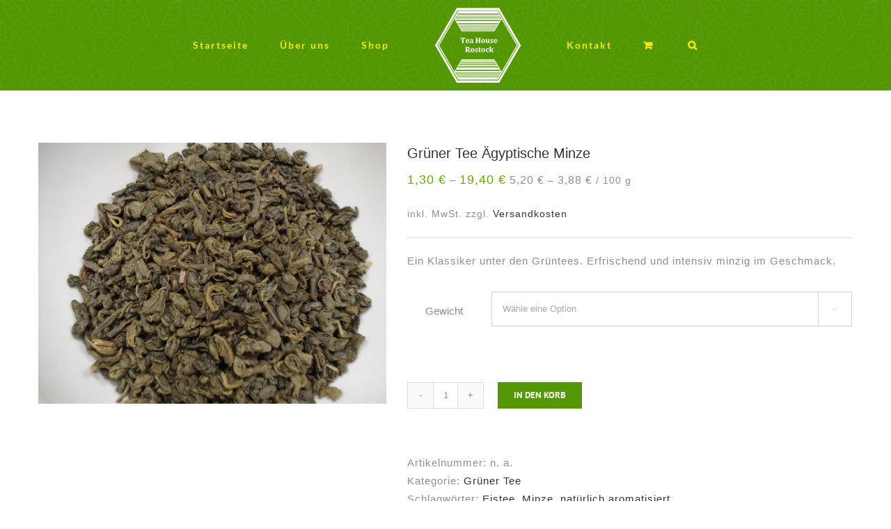

--- FILE ---
content_type: text/html; charset=UTF-8
request_url: https://teehaus-rostock.de/shop/gruener-tee-aegyptische-minze/
body_size: 22061
content:
<!DOCTYPE html>
<html class="avada-html-layout-wide avada-html-header-position-top" lang="de" prefix="og: http://ogp.me/ns# fb: http://ogp.me/ns/fb#">
<head>
	<meta http-equiv="X-UA-Compatible" content="IE=edge" />
	<meta http-equiv="Content-Type" content="text/html; charset=utf-8"/>
	<meta name="viewport" content="width=device-width, initial-scale=1" />
	<meta name='robots' content='index, follow, max-image-preview:large, max-snippet:-1, max-video-preview:-1' />

	<!-- This site is optimized with the Yoast SEO plugin v26.7 - https://yoast.com/wordpress/plugins/seo/ -->
	<title>Grüner Tee Ägyptische Minze - Tea House</title>
	<link rel="canonical" href="https://teehaus-rostock.de/shop/gruener-tee-aegyptische-minze/" />
	<meta property="og:locale" content="de_DE" />
	<meta property="og:type" content="article" />
	<meta property="og:title" content="Grüner Tee Ägyptische Minze - Tea House" />
	<meta property="og:description" content="Ein Klassiker unter den Grüntees. Erfrischend und intensiv minzig im Geschmack." />
	<meta property="og:url" content="https://teehaus-rostock.de/shop/gruener-tee-aegyptische-minze/" />
	<meta property="og:site_name" content="Tea House" />
	<meta property="article:modified_time" content="2026-01-10T11:56:21+00:00" />
	<meta property="og:image" content="https://teehaus-rostock.de/wp-content/uploads/2017/04/Grüner-Tee-Ägyptische-Minze.jpg" />
	<meta property="og:image:width" content="960" />
	<meta property="og:image:height" content="720" />
	<meta property="og:image:type" content="image/jpeg" />
	<meta name="twitter:card" content="summary_large_image" />
	<meta name="twitter:label1" content="Geschätzte Lesezeit" />
	<meta name="twitter:data1" content="1 Minute" />
	<script type="application/ld+json" class="yoast-schema-graph">{"@context":"https://schema.org","@graph":[{"@type":"WebPage","@id":"https://teehaus-rostock.de/shop/gruener-tee-aegyptische-minze/","url":"https://teehaus-rostock.de/shop/gruener-tee-aegyptische-minze/","name":"Grüner Tee Ägyptische Minze - Tea House","isPartOf":{"@id":"https://teehaus-rostock.de/#website"},"primaryImageOfPage":{"@id":"https://teehaus-rostock.de/shop/gruener-tee-aegyptische-minze/#primaryimage"},"image":{"@id":"https://teehaus-rostock.de/shop/gruener-tee-aegyptische-minze/#primaryimage"},"thumbnailUrl":"https://teehaus-rostock.de/wp-content/uploads/2017/04/Grüner-Tee-Ägyptische-Minze.jpg","datePublished":"2017-04-21T16:32:51+00:00","dateModified":"2026-01-10T11:56:21+00:00","breadcrumb":{"@id":"https://teehaus-rostock.de/shop/gruener-tee-aegyptische-minze/#breadcrumb"},"inLanguage":"de","potentialAction":[{"@type":"ReadAction","target":["https://teehaus-rostock.de/shop/gruener-tee-aegyptische-minze/"]}]},{"@type":"ImageObject","inLanguage":"de","@id":"https://teehaus-rostock.de/shop/gruener-tee-aegyptische-minze/#primaryimage","url":"https://teehaus-rostock.de/wp-content/uploads/2017/04/Grüner-Tee-Ägyptische-Minze.jpg","contentUrl":"https://teehaus-rostock.de/wp-content/uploads/2017/04/Grüner-Tee-Ägyptische-Minze.jpg","width":960,"height":720},{"@type":"BreadcrumbList","@id":"https://teehaus-rostock.de/shop/gruener-tee-aegyptische-minze/#breadcrumb","itemListElement":[{"@type":"ListItem","position":1,"name":"Home","item":"https://teehaus-rostock.de/"},{"@type":"ListItem","position":2,"name":"Shop","item":"https://teehaus-rostock.de/shop/"},{"@type":"ListItem","position":3,"name":"Grüner Tee Ägyptische Minze"}]},{"@type":"WebSite","@id":"https://teehaus-rostock.de/#website","url":"https://teehaus-rostock.de/","name":"Tea House","description":"Ihr Teeladen in Rostock","potentialAction":[{"@type":"SearchAction","target":{"@type":"EntryPoint","urlTemplate":"https://teehaus-rostock.de/?s={search_term_string}"},"query-input":{"@type":"PropertyValueSpecification","valueRequired":true,"valueName":"search_term_string"}}],"inLanguage":"de"}]}</script>
	<!-- / Yoast SEO plugin. -->


<link rel="alternate" type="application/rss+xml" title="Tea House &raquo; Feed" href="https://teehaus-rostock.de/feed/" />
<link rel="alternate" type="application/rss+xml" title="Tea House &raquo; Kommentar-Feed" href="https://teehaus-rostock.de/comments/feed/" />
		
		
		
				<link rel="alternate" title="oEmbed (JSON)" type="application/json+oembed" href="https://teehaus-rostock.de/wp-json/oembed/1.0/embed?url=https%3A%2F%2Fteehaus-rostock.de%2Fshop%2Fgruener-tee-aegyptische-minze%2F" />
<link rel="alternate" title="oEmbed (XML)" type="text/xml+oembed" href="https://teehaus-rostock.de/wp-json/oembed/1.0/embed?url=https%3A%2F%2Fteehaus-rostock.de%2Fshop%2Fgruener-tee-aegyptische-minze%2F&#038;format=xml" />
					<meta name="description" content="Zutaten: Grüner Tee Gunpowder, natürliches Aroma

Zubereitung: 1 TL/Tasse mit 90 °C heißem Wasser übergießen und 2-3 Minuten ziehen lassen."/>
				
		<meta property="og:locale" content="de_DE"/>
		<meta property="og:type" content="article"/>
		<meta property="og:site_name" content="Tea House"/>
		<meta property="og:title" content="Grüner Tee Ägyptische Minze - Tea House"/>
				<meta property="og:description" content="Zutaten: Grüner Tee Gunpowder, natürliches Aroma

Zubereitung: 1 TL/Tasse mit 90 °C heißem Wasser übergießen und 2-3 Minuten ziehen lassen."/>
				<meta property="og:url" content="https://teehaus-rostock.de/shop/gruener-tee-aegyptische-minze/"/>
													<meta property="article:modified_time" content="2026-01-10T11:56:21+01:00"/>
											<meta property="og:image" content="https://teehaus-rostock.de/wp-content/uploads/2017/04/Grüner-Tee-Ägyptische-Minze.jpg"/>
		<meta property="og:image:width" content="960"/>
		<meta property="og:image:height" content="720"/>
		<meta property="og:image:type" content="image/jpeg"/>
				<style id='wp-img-auto-sizes-contain-inline-css' type='text/css'>
img:is([sizes=auto i],[sizes^="auto," i]){contain-intrinsic-size:3000px 1500px}
/*# sourceURL=wp-img-auto-sizes-contain-inline-css */
</style>
<link rel='stylesheet' id='cf7ic_style-css' href='https://teehaus-rostock.de/wp-content/plugins/contact-form-7-image-captcha/css/cf7ic-style.css?ver=3.3.7' type='text/css' media='all' />
<style id='wp-emoji-styles-inline-css' type='text/css'>

	img.wp-smiley, img.emoji {
		display: inline !important;
		border: none !important;
		box-shadow: none !important;
		height: 1em !important;
		width: 1em !important;
		margin: 0 0.07em !important;
		vertical-align: -0.1em !important;
		background: none !important;
		padding: 0 !important;
	}
/*# sourceURL=wp-emoji-styles-inline-css */
</style>
<style id='woocommerce-inline-inline-css' type='text/css'>
.woocommerce form .form-row .required { visibility: visible; }
/*# sourceURL=woocommerce-inline-inline-css */
</style>
<link rel='stylesheet' id='borlabs-cookie-custom-css' href='https://teehaus-rostock.de/wp-content/cache/borlabs-cookie/1/borlabs-cookie-1-de.css?ver=3.3.23-13' type='text/css' media='all' />
<link rel='stylesheet' id='woocommerce-gzd-layout-css' href='https://teehaus-rostock.de/wp-content/plugins/woocommerce-germanized/build/static/layout-styles.css?ver=3.20.5' type='text/css' media='all' />
<style id='woocommerce-gzd-layout-inline-css' type='text/css'>
.woocommerce-checkout .shop_table { background-color: #eeeeee; } .product p.deposit-packaging-type { font-size: 1.25em !important; } p.woocommerce-shipping-destination { display: none; }
                .wc-gzd-nutri-score-value-a {
                    background: url(https://teehaus-rostock.de/wp-content/plugins/woocommerce-germanized/assets/images/nutri-score-a.svg) no-repeat;
                }
                .wc-gzd-nutri-score-value-b {
                    background: url(https://teehaus-rostock.de/wp-content/plugins/woocommerce-germanized/assets/images/nutri-score-b.svg) no-repeat;
                }
                .wc-gzd-nutri-score-value-c {
                    background: url(https://teehaus-rostock.de/wp-content/plugins/woocommerce-germanized/assets/images/nutri-score-c.svg) no-repeat;
                }
                .wc-gzd-nutri-score-value-d {
                    background: url(https://teehaus-rostock.de/wp-content/plugins/woocommerce-germanized/assets/images/nutri-score-d.svg) no-repeat;
                }
                .wc-gzd-nutri-score-value-e {
                    background: url(https://teehaus-rostock.de/wp-content/plugins/woocommerce-germanized/assets/images/nutri-score-e.svg) no-repeat;
                }
            
/*# sourceURL=woocommerce-gzd-layout-inline-css */
</style>
<link rel='stylesheet' id='fusion-dynamic-css-css' href='https://teehaus-rostock.de/wp-content/uploads/fusion-styles/fb3c7432b5c53edc8380754eccb6a09e.min.css?ver=3.14.2' type='text/css' media='all' />
<script type="text/javascript" src="https://teehaus-rostock.de/wp-includes/js/jquery/jquery.min.js?ver=3.7.1" id="jquery-core-js"></script>
<script type="text/javascript" src="https://teehaus-rostock.de/wp-includes/js/jquery/jquery-migrate.min.js?ver=3.4.1" id="jquery-migrate-js"></script>
<script type="text/javascript" src="//teehaus-rostock.de/wp-content/plugins/revslider/sr6/assets/js/rbtools.min.js?ver=6.7.38" async id="tp-tools-js"></script>
<script type="text/javascript" src="//teehaus-rostock.de/wp-content/plugins/revslider/sr6/assets/js/rs6.min.js?ver=6.7.38" async id="revmin-js"></script>
<script type="text/javascript" src="https://teehaus-rostock.de/wp-content/plugins/woocommerce/assets/js/jquery-blockui/jquery.blockUI.min.js?ver=2.7.0-wc.10.4.3" id="wc-jquery-blockui-js" defer="defer" data-wp-strategy="defer"></script>
<script type="text/javascript" id="wc-add-to-cart-js-extra">
/* <![CDATA[ */
var wc_add_to_cart_params = {"ajax_url":"/wp-admin/admin-ajax.php","wc_ajax_url":"/?wc-ajax=%%endpoint%%","i18n_view_cart":"Warenkorb anzeigen","cart_url":"https://teehaus-rostock.de/warenkorb/","is_cart":"","cart_redirect_after_add":"no"};
//# sourceURL=wc-add-to-cart-js-extra
/* ]]> */
</script>
<script type="text/javascript" src="https://teehaus-rostock.de/wp-content/plugins/woocommerce/assets/js/frontend/add-to-cart.min.js?ver=10.4.3" id="wc-add-to-cart-js" defer="defer" data-wp-strategy="defer"></script>
<script type="text/javascript" src="https://teehaus-rostock.de/wp-content/plugins/woocommerce/assets/js/zoom/jquery.zoom.min.js?ver=1.7.21-wc.10.4.3" id="wc-zoom-js" defer="defer" data-wp-strategy="defer"></script>
<script type="text/javascript" src="https://teehaus-rostock.de/wp-content/plugins/woocommerce/assets/js/flexslider/jquery.flexslider.min.js?ver=2.7.2-wc.10.4.3" id="wc-flexslider-js" defer="defer" data-wp-strategy="defer"></script>
<script type="text/javascript" id="wc-single-product-js-extra">
/* <![CDATA[ */
var wc_single_product_params = {"i18n_required_rating_text":"Bitte w\u00e4hle eine Bewertung","i18n_rating_options":["1 von 5\u00a0Sternen","2 von 5\u00a0Sternen","3 von 5\u00a0Sternen","4 von 5\u00a0Sternen","5 von 5\u00a0Sternen"],"i18n_product_gallery_trigger_text":"Bildergalerie im Vollbildmodus anzeigen","review_rating_required":"yes","flexslider":{"rtl":false,"animation":"slide","smoothHeight":true,"directionNav":true,"controlNav":"thumbnails","slideshow":false,"animationSpeed":500,"animationLoop":false,"allowOneSlide":false,"prevText":"\u003Ci class=\"awb-icon-angle-left\"\u003E\u003C/i\u003E","nextText":"\u003Ci class=\"awb-icon-angle-right\"\u003E\u003C/i\u003E"},"zoom_enabled":"1","zoom_options":[],"photoswipe_enabled":"","photoswipe_options":{"shareEl":false,"closeOnScroll":false,"history":false,"hideAnimationDuration":0,"showAnimationDuration":0},"flexslider_enabled":"1"};
//# sourceURL=wc-single-product-js-extra
/* ]]> */
</script>
<script type="text/javascript" src="https://teehaus-rostock.de/wp-content/plugins/woocommerce/assets/js/frontend/single-product.min.js?ver=10.4.3" id="wc-single-product-js" defer="defer" data-wp-strategy="defer"></script>
<script type="text/javascript" src="https://teehaus-rostock.de/wp-content/plugins/woocommerce/assets/js/js-cookie/js.cookie.min.js?ver=2.1.4-wc.10.4.3" id="wc-js-cookie-js" defer="defer" data-wp-strategy="defer"></script>
<script type="text/javascript" id="woocommerce-js-extra">
/* <![CDATA[ */
var woocommerce_params = {"ajax_url":"/wp-admin/admin-ajax.php","wc_ajax_url":"/?wc-ajax=%%endpoint%%","i18n_password_show":"Passwort anzeigen","i18n_password_hide":"Passwort ausblenden"};
//# sourceURL=woocommerce-js-extra
/* ]]> */
</script>
<script type="text/javascript" src="https://teehaus-rostock.de/wp-content/plugins/woocommerce/assets/js/frontend/woocommerce.min.js?ver=10.4.3" id="woocommerce-js" defer="defer" data-wp-strategy="defer"></script>
<script data-no-optimize="1" data-no-minify="1" data-cfasync="false" type="text/javascript" src="https://teehaus-rostock.de/wp-content/cache/borlabs-cookie/1/borlabs-cookie-config-de.json.js?ver=3.3.23-17" id="borlabs-cookie-config-js"></script>
<script data-no-optimize="1" data-no-minify="1" data-cfasync="false" type="text/javascript" id="borlabs-cookie-config-js-after">
/* <![CDATA[ */
document.addEventListener("DOMContentLoaded", function() {
    const borlabsCookieBoxElement = document.getElementById("BorlabsCookieBox");
    if (borlabsCookieBoxElement && borlabsCookieBoxElement.parentNode !== document.body) {
      document.body.appendChild(borlabsCookieBoxElement);
    }
    const borlabsCookieWidgetElement = document.getElementById("BorlabsCookieWidget");
    if (borlabsCookieWidgetElement && borlabsCookieWidgetElement.parentNode !== document.body) {
      document.body.appendChild(borlabsCookieWidgetElement);
    }
});
//# sourceURL=borlabs-cookie-config-js-after
/* ]]> */
</script>
<script type="text/javascript" id="wc-gzd-unit-price-observer-queue-js-extra">
/* <![CDATA[ */
var wc_gzd_unit_price_observer_queue_params = {"ajax_url":"/wp-admin/admin-ajax.php","wc_ajax_url":"/?wc-ajax=%%endpoint%%","refresh_unit_price_nonce":"b01fed0c66"};
//# sourceURL=wc-gzd-unit-price-observer-queue-js-extra
/* ]]> */
</script>
<script type="text/javascript" src="https://teehaus-rostock.de/wp-content/plugins/woocommerce-germanized/build/static/unit-price-observer-queue.js?ver=3.20.5" id="wc-gzd-unit-price-observer-queue-js" defer="defer" data-wp-strategy="defer"></script>
<script type="text/javascript" src="https://teehaus-rostock.de/wp-content/plugins/woocommerce/assets/js/accounting/accounting.min.js?ver=0.4.2" id="wc-accounting-js"></script>
<script type="text/javascript" id="wc-gzd-unit-price-observer-js-extra">
/* <![CDATA[ */
var wc_gzd_unit_price_observer_params = {"wrapper":".product","price_selector":{"p.price":{"is_total_price":false,"is_primary_selector":true,"quantity_selector":""}},"replace_price":"1","product_id":"1761","price_decimal_sep":",","price_thousand_sep":".","qty_selector":"input.quantity, input.qty","refresh_on_load":""};
//# sourceURL=wc-gzd-unit-price-observer-js-extra
/* ]]> */
</script>
<script type="text/javascript" src="https://teehaus-rostock.de/wp-content/plugins/woocommerce-germanized/build/static/unit-price-observer.js?ver=3.20.5" id="wc-gzd-unit-price-observer-js" defer="defer" data-wp-strategy="defer"></script>
<link rel="https://api.w.org/" href="https://teehaus-rostock.de/wp-json/" /><link rel="alternate" title="JSON" type="application/json" href="https://teehaus-rostock.de/wp-json/wp/v2/product/1761" /><link rel="EditURI" type="application/rsd+xml" title="RSD" href="https://teehaus-rostock.de/xmlrpc.php?rsd" />
<meta name="generator" content="WordPress 6.9" />
<meta name="generator" content="WooCommerce 10.4.3" />
<link rel='shortlink' href='https://teehaus-rostock.de/?p=1761' />
<style type="text/css" id="css-fb-visibility">@media screen and (max-width: 640px){.fusion-no-small-visibility{display:none !important;}body .sm-text-align-center{text-align:center !important;}body .sm-text-align-left{text-align:left !important;}body .sm-text-align-right{text-align:right !important;}body .sm-text-align-justify{text-align:justify !important;}body .sm-flex-align-center{justify-content:center !important;}body .sm-flex-align-flex-start{justify-content:flex-start !important;}body .sm-flex-align-flex-end{justify-content:flex-end !important;}body .sm-mx-auto{margin-left:auto !important;margin-right:auto !important;}body .sm-ml-auto{margin-left:auto !important;}body .sm-mr-auto{margin-right:auto !important;}body .fusion-absolute-position-small{position:absolute;width:100%;}.awb-sticky.awb-sticky-small{ position: sticky; top: var(--awb-sticky-offset,0); }}@media screen and (min-width: 641px) and (max-width: 1024px){.fusion-no-medium-visibility{display:none !important;}body .md-text-align-center{text-align:center !important;}body .md-text-align-left{text-align:left !important;}body .md-text-align-right{text-align:right !important;}body .md-text-align-justify{text-align:justify !important;}body .md-flex-align-center{justify-content:center !important;}body .md-flex-align-flex-start{justify-content:flex-start !important;}body .md-flex-align-flex-end{justify-content:flex-end !important;}body .md-mx-auto{margin-left:auto !important;margin-right:auto !important;}body .md-ml-auto{margin-left:auto !important;}body .md-mr-auto{margin-right:auto !important;}body .fusion-absolute-position-medium{position:absolute;width:100%;}.awb-sticky.awb-sticky-medium{ position: sticky; top: var(--awb-sticky-offset,0); }}@media screen and (min-width: 1025px){.fusion-no-large-visibility{display:none !important;}body .lg-text-align-center{text-align:center !important;}body .lg-text-align-left{text-align:left !important;}body .lg-text-align-right{text-align:right !important;}body .lg-text-align-justify{text-align:justify !important;}body .lg-flex-align-center{justify-content:center !important;}body .lg-flex-align-flex-start{justify-content:flex-start !important;}body .lg-flex-align-flex-end{justify-content:flex-end !important;}body .lg-mx-auto{margin-left:auto !important;margin-right:auto !important;}body .lg-ml-auto{margin-left:auto !important;}body .lg-mr-auto{margin-right:auto !important;}body .fusion-absolute-position-large{position:absolute;width:100%;}.awb-sticky.awb-sticky-large{ position: sticky; top: var(--awb-sticky-offset,0); }}</style>	<noscript><style>.woocommerce-product-gallery{ opacity: 1 !important; }</style></noscript>
	<script>
(function() {
    window.brlbsAvadaConsentGiven = new Set();
    window.fusionGetConsent = window.fusionGetConsent || function (service) {
        return window.brlbsAvadaConsentGiven.has(service);
    }
})();
</script><meta name="generator" content="Powered by Slider Revolution 6.7.38 - responsive, Mobile-Friendly Slider Plugin for WordPress with comfortable drag and drop interface." />
<link rel="icon" href="https://teehaus-rostock.de/wp-content/uploads/2022/06/cropped-TeeHaus-Favicon-32x32.png" sizes="32x32" />
<link rel="icon" href="https://teehaus-rostock.de/wp-content/uploads/2022/06/cropped-TeeHaus-Favicon-192x192.png" sizes="192x192" />
<link rel="apple-touch-icon" href="https://teehaus-rostock.de/wp-content/uploads/2022/06/cropped-TeeHaus-Favicon-180x180.png" />
<meta name="msapplication-TileImage" content="https://teehaus-rostock.de/wp-content/uploads/2022/06/cropped-TeeHaus-Favicon-270x270.png" />
<script>function setREVStartSize(e){
			//window.requestAnimationFrame(function() {
				window.RSIW = window.RSIW===undefined ? window.innerWidth : window.RSIW;
				window.RSIH = window.RSIH===undefined ? window.innerHeight : window.RSIH;
				try {
					var pw = document.getElementById(e.c).parentNode.offsetWidth,
						newh;
					pw = pw===0 || isNaN(pw) || (e.l=="fullwidth" || e.layout=="fullwidth") ? window.RSIW : pw;
					e.tabw = e.tabw===undefined ? 0 : parseInt(e.tabw);
					e.thumbw = e.thumbw===undefined ? 0 : parseInt(e.thumbw);
					e.tabh = e.tabh===undefined ? 0 : parseInt(e.tabh);
					e.thumbh = e.thumbh===undefined ? 0 : parseInt(e.thumbh);
					e.tabhide = e.tabhide===undefined ? 0 : parseInt(e.tabhide);
					e.thumbhide = e.thumbhide===undefined ? 0 : parseInt(e.thumbhide);
					e.mh = e.mh===undefined || e.mh=="" || e.mh==="auto" ? 0 : parseInt(e.mh,0);
					if(e.layout==="fullscreen" || e.l==="fullscreen")
						newh = Math.max(e.mh,window.RSIH);
					else{
						e.gw = Array.isArray(e.gw) ? e.gw : [e.gw];
						for (var i in e.rl) if (e.gw[i]===undefined || e.gw[i]===0) e.gw[i] = e.gw[i-1];
						e.gh = e.el===undefined || e.el==="" || (Array.isArray(e.el) && e.el.length==0)? e.gh : e.el;
						e.gh = Array.isArray(e.gh) ? e.gh : [e.gh];
						for (var i in e.rl) if (e.gh[i]===undefined || e.gh[i]===0) e.gh[i] = e.gh[i-1];
											
						var nl = new Array(e.rl.length),
							ix = 0,
							sl;
						e.tabw = e.tabhide>=pw ? 0 : e.tabw;
						e.thumbw = e.thumbhide>=pw ? 0 : e.thumbw;
						e.tabh = e.tabhide>=pw ? 0 : e.tabh;
						e.thumbh = e.thumbhide>=pw ? 0 : e.thumbh;
						for (var i in e.rl) nl[i] = e.rl[i]<window.RSIW ? 0 : e.rl[i];
						sl = nl[0];
						for (var i in nl) if (sl>nl[i] && nl[i]>0) { sl = nl[i]; ix=i;}
						var m = pw>(e.gw[ix]+e.tabw+e.thumbw) ? 1 : (pw-(e.tabw+e.thumbw)) / (e.gw[ix]);
						newh =  (e.gh[ix] * m) + (e.tabh + e.thumbh);
					}
					var el = document.getElementById(e.c);
					if (el!==null && el) el.style.height = newh+"px";
					el = document.getElementById(e.c+"_wrapper");
					if (el!==null && el) {
						el.style.height = newh+"px";
						el.style.display = "block";
					}
				} catch(e){
					console.log("Failure at Presize of Slider:" + e)
				}
			//});
		  };</script>
		<script type="text/javascript">
			var doc = document.documentElement;
			doc.setAttribute( 'data-useragent', navigator.userAgent );
		</script>
		
	<link rel='stylesheet' id='wc-blocks-style-css' href='https://teehaus-rostock.de/wp-content/plugins/woocommerce/assets/client/blocks/wc-blocks.css?ver=wc-10.4.3' type='text/css' media='all' />
<style id='global-styles-inline-css' type='text/css'>
:root{--wp--preset--aspect-ratio--square: 1;--wp--preset--aspect-ratio--4-3: 4/3;--wp--preset--aspect-ratio--3-4: 3/4;--wp--preset--aspect-ratio--3-2: 3/2;--wp--preset--aspect-ratio--2-3: 2/3;--wp--preset--aspect-ratio--16-9: 16/9;--wp--preset--aspect-ratio--9-16: 9/16;--wp--preset--color--black: #000000;--wp--preset--color--cyan-bluish-gray: #abb8c3;--wp--preset--color--white: #ffffff;--wp--preset--color--pale-pink: #f78da7;--wp--preset--color--vivid-red: #cf2e2e;--wp--preset--color--luminous-vivid-orange: #ff6900;--wp--preset--color--luminous-vivid-amber: #fcb900;--wp--preset--color--light-green-cyan: #7bdcb5;--wp--preset--color--vivid-green-cyan: #00d084;--wp--preset--color--pale-cyan-blue: #8ed1fc;--wp--preset--color--vivid-cyan-blue: #0693e3;--wp--preset--color--vivid-purple: #9b51e0;--wp--preset--color--awb-color-1: rgba(255,255,255,1);--wp--preset--color--awb-color-2: rgba(246,246,246,1);--wp--preset--color--awb-color-3: rgba(224,222,222,1);--wp--preset--color--awb-color-4: rgba(161,197,35,1);--wp--preset--color--awb-color-5: rgba(102,168,0,1);--wp--preset--color--awb-color-6: rgba(83,151,4,1);--wp--preset--color--awb-color-7: rgba(116,116,116,1);--wp--preset--color--awb-color-8: rgba(51,51,51,1);--wp--preset--color--awb-color-custom-10: rgba(142,142,142,1);--wp--preset--color--awb-color-custom-11: rgba(160,206,78,1);--wp--preset--color--awb-color-custom-12: rgba(244,235,3,1);--wp--preset--color--awb-color-custom-13: rgba(234,234,234,1);--wp--preset--color--awb-color-custom-14: rgba(161,197,35,0.8);--wp--preset--color--awb-color-custom-15: rgba(240,240,237,1);--wp--preset--color--awb-color-custom-16: rgba(239,239,239,1);--wp--preset--color--awb-color-custom-17: rgba(0,0,0,1);--wp--preset--gradient--vivid-cyan-blue-to-vivid-purple: linear-gradient(135deg,rgb(6,147,227) 0%,rgb(155,81,224) 100%);--wp--preset--gradient--light-green-cyan-to-vivid-green-cyan: linear-gradient(135deg,rgb(122,220,180) 0%,rgb(0,208,130) 100%);--wp--preset--gradient--luminous-vivid-amber-to-luminous-vivid-orange: linear-gradient(135deg,rgb(252,185,0) 0%,rgb(255,105,0) 100%);--wp--preset--gradient--luminous-vivid-orange-to-vivid-red: linear-gradient(135deg,rgb(255,105,0) 0%,rgb(207,46,46) 100%);--wp--preset--gradient--very-light-gray-to-cyan-bluish-gray: linear-gradient(135deg,rgb(238,238,238) 0%,rgb(169,184,195) 100%);--wp--preset--gradient--cool-to-warm-spectrum: linear-gradient(135deg,rgb(74,234,220) 0%,rgb(151,120,209) 20%,rgb(207,42,186) 40%,rgb(238,44,130) 60%,rgb(251,105,98) 80%,rgb(254,248,76) 100%);--wp--preset--gradient--blush-light-purple: linear-gradient(135deg,rgb(255,206,236) 0%,rgb(152,150,240) 100%);--wp--preset--gradient--blush-bordeaux: linear-gradient(135deg,rgb(254,205,165) 0%,rgb(254,45,45) 50%,rgb(107,0,62) 100%);--wp--preset--gradient--luminous-dusk: linear-gradient(135deg,rgb(255,203,112) 0%,rgb(199,81,192) 50%,rgb(65,88,208) 100%);--wp--preset--gradient--pale-ocean: linear-gradient(135deg,rgb(255,245,203) 0%,rgb(182,227,212) 50%,rgb(51,167,181) 100%);--wp--preset--gradient--electric-grass: linear-gradient(135deg,rgb(202,248,128) 0%,rgb(113,206,126) 100%);--wp--preset--gradient--midnight: linear-gradient(135deg,rgb(2,3,129) 0%,rgb(40,116,252) 100%);--wp--preset--font-size--small: 11.25px;--wp--preset--font-size--medium: 20px;--wp--preset--font-size--large: 22.5px;--wp--preset--font-size--x-large: 42px;--wp--preset--font-size--normal: 15px;--wp--preset--font-size--xlarge: 30px;--wp--preset--font-size--huge: 45px;--wp--preset--spacing--20: 0.44rem;--wp--preset--spacing--30: 0.67rem;--wp--preset--spacing--40: 1rem;--wp--preset--spacing--50: 1.5rem;--wp--preset--spacing--60: 2.25rem;--wp--preset--spacing--70: 3.38rem;--wp--preset--spacing--80: 5.06rem;--wp--preset--shadow--natural: 6px 6px 9px rgba(0, 0, 0, 0.2);--wp--preset--shadow--deep: 12px 12px 50px rgba(0, 0, 0, 0.4);--wp--preset--shadow--sharp: 6px 6px 0px rgba(0, 0, 0, 0.2);--wp--preset--shadow--outlined: 6px 6px 0px -3px rgb(255, 255, 255), 6px 6px rgb(0, 0, 0);--wp--preset--shadow--crisp: 6px 6px 0px rgb(0, 0, 0);}:where(.is-layout-flex){gap: 0.5em;}:where(.is-layout-grid){gap: 0.5em;}body .is-layout-flex{display: flex;}.is-layout-flex{flex-wrap: wrap;align-items: center;}.is-layout-flex > :is(*, div){margin: 0;}body .is-layout-grid{display: grid;}.is-layout-grid > :is(*, div){margin: 0;}:where(.wp-block-columns.is-layout-flex){gap: 2em;}:where(.wp-block-columns.is-layout-grid){gap: 2em;}:where(.wp-block-post-template.is-layout-flex){gap: 1.25em;}:where(.wp-block-post-template.is-layout-grid){gap: 1.25em;}.has-black-color{color: var(--wp--preset--color--black) !important;}.has-cyan-bluish-gray-color{color: var(--wp--preset--color--cyan-bluish-gray) !important;}.has-white-color{color: var(--wp--preset--color--white) !important;}.has-pale-pink-color{color: var(--wp--preset--color--pale-pink) !important;}.has-vivid-red-color{color: var(--wp--preset--color--vivid-red) !important;}.has-luminous-vivid-orange-color{color: var(--wp--preset--color--luminous-vivid-orange) !important;}.has-luminous-vivid-amber-color{color: var(--wp--preset--color--luminous-vivid-amber) !important;}.has-light-green-cyan-color{color: var(--wp--preset--color--light-green-cyan) !important;}.has-vivid-green-cyan-color{color: var(--wp--preset--color--vivid-green-cyan) !important;}.has-pale-cyan-blue-color{color: var(--wp--preset--color--pale-cyan-blue) !important;}.has-vivid-cyan-blue-color{color: var(--wp--preset--color--vivid-cyan-blue) !important;}.has-vivid-purple-color{color: var(--wp--preset--color--vivid-purple) !important;}.has-black-background-color{background-color: var(--wp--preset--color--black) !important;}.has-cyan-bluish-gray-background-color{background-color: var(--wp--preset--color--cyan-bluish-gray) !important;}.has-white-background-color{background-color: var(--wp--preset--color--white) !important;}.has-pale-pink-background-color{background-color: var(--wp--preset--color--pale-pink) !important;}.has-vivid-red-background-color{background-color: var(--wp--preset--color--vivid-red) !important;}.has-luminous-vivid-orange-background-color{background-color: var(--wp--preset--color--luminous-vivid-orange) !important;}.has-luminous-vivid-amber-background-color{background-color: var(--wp--preset--color--luminous-vivid-amber) !important;}.has-light-green-cyan-background-color{background-color: var(--wp--preset--color--light-green-cyan) !important;}.has-vivid-green-cyan-background-color{background-color: var(--wp--preset--color--vivid-green-cyan) !important;}.has-pale-cyan-blue-background-color{background-color: var(--wp--preset--color--pale-cyan-blue) !important;}.has-vivid-cyan-blue-background-color{background-color: var(--wp--preset--color--vivid-cyan-blue) !important;}.has-vivid-purple-background-color{background-color: var(--wp--preset--color--vivid-purple) !important;}.has-black-border-color{border-color: var(--wp--preset--color--black) !important;}.has-cyan-bluish-gray-border-color{border-color: var(--wp--preset--color--cyan-bluish-gray) !important;}.has-white-border-color{border-color: var(--wp--preset--color--white) !important;}.has-pale-pink-border-color{border-color: var(--wp--preset--color--pale-pink) !important;}.has-vivid-red-border-color{border-color: var(--wp--preset--color--vivid-red) !important;}.has-luminous-vivid-orange-border-color{border-color: var(--wp--preset--color--luminous-vivid-orange) !important;}.has-luminous-vivid-amber-border-color{border-color: var(--wp--preset--color--luminous-vivid-amber) !important;}.has-light-green-cyan-border-color{border-color: var(--wp--preset--color--light-green-cyan) !important;}.has-vivid-green-cyan-border-color{border-color: var(--wp--preset--color--vivid-green-cyan) !important;}.has-pale-cyan-blue-border-color{border-color: var(--wp--preset--color--pale-cyan-blue) !important;}.has-vivid-cyan-blue-border-color{border-color: var(--wp--preset--color--vivid-cyan-blue) !important;}.has-vivid-purple-border-color{border-color: var(--wp--preset--color--vivid-purple) !important;}.has-vivid-cyan-blue-to-vivid-purple-gradient-background{background: var(--wp--preset--gradient--vivid-cyan-blue-to-vivid-purple) !important;}.has-light-green-cyan-to-vivid-green-cyan-gradient-background{background: var(--wp--preset--gradient--light-green-cyan-to-vivid-green-cyan) !important;}.has-luminous-vivid-amber-to-luminous-vivid-orange-gradient-background{background: var(--wp--preset--gradient--luminous-vivid-amber-to-luminous-vivid-orange) !important;}.has-luminous-vivid-orange-to-vivid-red-gradient-background{background: var(--wp--preset--gradient--luminous-vivid-orange-to-vivid-red) !important;}.has-very-light-gray-to-cyan-bluish-gray-gradient-background{background: var(--wp--preset--gradient--very-light-gray-to-cyan-bluish-gray) !important;}.has-cool-to-warm-spectrum-gradient-background{background: var(--wp--preset--gradient--cool-to-warm-spectrum) !important;}.has-blush-light-purple-gradient-background{background: var(--wp--preset--gradient--blush-light-purple) !important;}.has-blush-bordeaux-gradient-background{background: var(--wp--preset--gradient--blush-bordeaux) !important;}.has-luminous-dusk-gradient-background{background: var(--wp--preset--gradient--luminous-dusk) !important;}.has-pale-ocean-gradient-background{background: var(--wp--preset--gradient--pale-ocean) !important;}.has-electric-grass-gradient-background{background: var(--wp--preset--gradient--electric-grass) !important;}.has-midnight-gradient-background{background: var(--wp--preset--gradient--midnight) !important;}.has-small-font-size{font-size: var(--wp--preset--font-size--small) !important;}.has-medium-font-size{font-size: var(--wp--preset--font-size--medium) !important;}.has-large-font-size{font-size: var(--wp--preset--font-size--large) !important;}.has-x-large-font-size{font-size: var(--wp--preset--font-size--x-large) !important;}
/*# sourceURL=global-styles-inline-css */
</style>
<style id='wp-block-library-inline-css' type='text/css'>
:root{--wp-block-synced-color:#7a00df;--wp-block-synced-color--rgb:122,0,223;--wp-bound-block-color:var(--wp-block-synced-color);--wp-editor-canvas-background:#ddd;--wp-admin-theme-color:#007cba;--wp-admin-theme-color--rgb:0,124,186;--wp-admin-theme-color-darker-10:#006ba1;--wp-admin-theme-color-darker-10--rgb:0,107,160.5;--wp-admin-theme-color-darker-20:#005a87;--wp-admin-theme-color-darker-20--rgb:0,90,135;--wp-admin-border-width-focus:2px}@media (min-resolution:192dpi){:root{--wp-admin-border-width-focus:1.5px}}.wp-element-button{cursor:pointer}:root .has-very-light-gray-background-color{background-color:#eee}:root .has-very-dark-gray-background-color{background-color:#313131}:root .has-very-light-gray-color{color:#eee}:root .has-very-dark-gray-color{color:#313131}:root .has-vivid-green-cyan-to-vivid-cyan-blue-gradient-background{background:linear-gradient(135deg,#00d084,#0693e3)}:root .has-purple-crush-gradient-background{background:linear-gradient(135deg,#34e2e4,#4721fb 50%,#ab1dfe)}:root .has-hazy-dawn-gradient-background{background:linear-gradient(135deg,#faaca8,#dad0ec)}:root .has-subdued-olive-gradient-background{background:linear-gradient(135deg,#fafae1,#67a671)}:root .has-atomic-cream-gradient-background{background:linear-gradient(135deg,#fdd79a,#004a59)}:root .has-nightshade-gradient-background{background:linear-gradient(135deg,#330968,#31cdcf)}:root .has-midnight-gradient-background{background:linear-gradient(135deg,#020381,#2874fc)}:root{--wp--preset--font-size--normal:16px;--wp--preset--font-size--huge:42px}.has-regular-font-size{font-size:1em}.has-larger-font-size{font-size:2.625em}.has-normal-font-size{font-size:var(--wp--preset--font-size--normal)}.has-huge-font-size{font-size:var(--wp--preset--font-size--huge)}.has-text-align-center{text-align:center}.has-text-align-left{text-align:left}.has-text-align-right{text-align:right}.has-fit-text{white-space:nowrap!important}#end-resizable-editor-section{display:none}.aligncenter{clear:both}.items-justified-left{justify-content:flex-start}.items-justified-center{justify-content:center}.items-justified-right{justify-content:flex-end}.items-justified-space-between{justify-content:space-between}.screen-reader-text{border:0;clip-path:inset(50%);height:1px;margin:-1px;overflow:hidden;padding:0;position:absolute;width:1px;word-wrap:normal!important}.screen-reader-text:focus{background-color:#ddd;clip-path:none;color:#444;display:block;font-size:1em;height:auto;left:5px;line-height:normal;padding:15px 23px 14px;text-decoration:none;top:5px;width:auto;z-index:100000}html :where(.has-border-color){border-style:solid}html :where([style*=border-top-color]){border-top-style:solid}html :where([style*=border-right-color]){border-right-style:solid}html :where([style*=border-bottom-color]){border-bottom-style:solid}html :where([style*=border-left-color]){border-left-style:solid}html :where([style*=border-width]){border-style:solid}html :where([style*=border-top-width]){border-top-style:solid}html :where([style*=border-right-width]){border-right-style:solid}html :where([style*=border-bottom-width]){border-bottom-style:solid}html :where([style*=border-left-width]){border-left-style:solid}html :where(img[class*=wp-image-]){height:auto;max-width:100%}:where(figure){margin:0 0 1em}html :where(.is-position-sticky){--wp-admin--admin-bar--position-offset:var(--wp-admin--admin-bar--height,0px)}@media screen and (max-width:600px){html :where(.is-position-sticky){--wp-admin--admin-bar--position-offset:0px}}
/*wp_block_styles_on_demand_placeholder:696ed24d24515*/
/*# sourceURL=wp-block-library-inline-css */
</style>
<style id='wp-block-library-theme-inline-css' type='text/css'>
.wp-block-audio :where(figcaption){color:#555;font-size:13px;text-align:center}.is-dark-theme .wp-block-audio :where(figcaption){color:#ffffffa6}.wp-block-audio{margin:0 0 1em}.wp-block-code{border:1px solid #ccc;border-radius:4px;font-family:Menlo,Consolas,monaco,monospace;padding:.8em 1em}.wp-block-embed :where(figcaption){color:#555;font-size:13px;text-align:center}.is-dark-theme .wp-block-embed :where(figcaption){color:#ffffffa6}.wp-block-embed{margin:0 0 1em}.blocks-gallery-caption{color:#555;font-size:13px;text-align:center}.is-dark-theme .blocks-gallery-caption{color:#ffffffa6}:root :where(.wp-block-image figcaption){color:#555;font-size:13px;text-align:center}.is-dark-theme :root :where(.wp-block-image figcaption){color:#ffffffa6}.wp-block-image{margin:0 0 1em}.wp-block-pullquote{border-bottom:4px solid;border-top:4px solid;color:currentColor;margin-bottom:1.75em}.wp-block-pullquote :where(cite),.wp-block-pullquote :where(footer),.wp-block-pullquote__citation{color:currentColor;font-size:.8125em;font-style:normal;text-transform:uppercase}.wp-block-quote{border-left:.25em solid;margin:0 0 1.75em;padding-left:1em}.wp-block-quote cite,.wp-block-quote footer{color:currentColor;font-size:.8125em;font-style:normal;position:relative}.wp-block-quote:where(.has-text-align-right){border-left:none;border-right:.25em solid;padding-left:0;padding-right:1em}.wp-block-quote:where(.has-text-align-center){border:none;padding-left:0}.wp-block-quote.is-large,.wp-block-quote.is-style-large,.wp-block-quote:where(.is-style-plain){border:none}.wp-block-search .wp-block-search__label{font-weight:700}.wp-block-search__button{border:1px solid #ccc;padding:.375em .625em}:where(.wp-block-group.has-background){padding:1.25em 2.375em}.wp-block-separator.has-css-opacity{opacity:.4}.wp-block-separator{border:none;border-bottom:2px solid;margin-left:auto;margin-right:auto}.wp-block-separator.has-alpha-channel-opacity{opacity:1}.wp-block-separator:not(.is-style-wide):not(.is-style-dots){width:100px}.wp-block-separator.has-background:not(.is-style-dots){border-bottom:none;height:1px}.wp-block-separator.has-background:not(.is-style-wide):not(.is-style-dots){height:2px}.wp-block-table{margin:0 0 1em}.wp-block-table td,.wp-block-table th{word-break:normal}.wp-block-table :where(figcaption){color:#555;font-size:13px;text-align:center}.is-dark-theme .wp-block-table :where(figcaption){color:#ffffffa6}.wp-block-video :where(figcaption){color:#555;font-size:13px;text-align:center}.is-dark-theme .wp-block-video :where(figcaption){color:#ffffffa6}.wp-block-video{margin:0 0 1em}:root :where(.wp-block-template-part.has-background){margin-bottom:0;margin-top:0;padding:1.25em 2.375em}
/*# sourceURL=/wp-includes/css/dist/block-library/theme.min.css */
</style>
<style id='classic-theme-styles-inline-css' type='text/css'>
/*! This file is auto-generated */
.wp-block-button__link{color:#fff;background-color:#32373c;border-radius:9999px;box-shadow:none;text-decoration:none;padding:calc(.667em + 2px) calc(1.333em + 2px);font-size:1.125em}.wp-block-file__button{background:#32373c;color:#fff;text-decoration:none}
/*# sourceURL=/wp-includes/css/classic-themes.min.css */
</style>
<link rel='stylesheet' id='rs-plugin-settings-css' href='//teehaus-rostock.de/wp-content/plugins/revslider/sr6/assets/css/rs6.css?ver=6.7.38' type='text/css' media='all' />
<style id='rs-plugin-settings-inline-css' type='text/css'>
#rs-demo-id {}
/*# sourceURL=rs-plugin-settings-inline-css */
</style>
</head>

<body class="wp-singular product-template-default single single-product postid-1761 wp-theme-Avada wp-child-theme-Avada-Child-Theme theme-Avada woocommerce woocommerce-page woocommerce-no-js fusion-image-hovers fusion-pagination-sizing fusion-button_type-flat fusion-button_span-no fusion-button_gradient-linear avada-image-rollover-circle-no avada-image-rollover-yes avada-image-rollover-direction-fade fusion-body ltr fusion-sticky-header no-tablet-sticky-header no-mobile-sticky-header no-mobile-slidingbar fusion-disable-outline fusion-sub-menu-fade mobile-logo-pos-left layout-wide-mode avada-has-boxed-modal-shadow-none layout-scroll-offset-full avada-has-zero-margin-offset-top fusion-top-header menu-text-align-left fusion-woo-product-design-classic fusion-woo-shop-page-columns-3 fusion-woo-related-columns-3 fusion-woo-archive-page-columns-3 fusion-woocommerce-equal-heights avada-has-woo-gallery-disabled woo-tabs-horizontal woo-sale-badge-circle woo-outofstock-badge-top_bar mobile-menu-design-modern fusion-show-pagination-text fusion-header-layout-v7 avada-responsive avada-footer-fx-none avada-menu-highlight-style-bar fusion-search-form-classic fusion-main-menu-search-overlay fusion-avatar-square avada-sticky-shrinkage avada-dropdown-styles avada-blog-layout-large avada-blog-archive-layout-grid avada-header-shadow-no avada-menu-icon-position-left avada-has-mainmenu-dropdown-divider avada-has-pagetitle-bg-full avada-has-pagetitle-bg-parallax avada-has-mobile-menu-search avada-has-main-nav-search-icon avada-has-breadcrumb-mobile-hidden avada-has-titlebar-hide avada-has-footer-widget-bg-image avada-header-border-color-full-transparent avada-has-header-bg-image avada-header-bg-repeat avada-has-pagination-padding avada-flyout-menu-direction-fade avada-ec-views-v1" data-awb-post-id="1761">
		<a class="skip-link screen-reader-text" href="#content">Zum Inhalt springen</a>

	<div id="boxed-wrapper">
		
		<div id="wrapper" class="fusion-wrapper">
			<div id="home" style="position:relative;top:-1px;"></div>
							
					
			<header class="fusion-header-wrapper">
				<div class="fusion-header-v7 fusion-logo-alignment fusion-logo-left fusion-sticky-menu- fusion-sticky-logo-1 fusion-mobile-logo-  fusion-mobile-menu-design-modern">
					<div class="fusion-header-sticky-height"></div>
<div class="fusion-header" >
	<div class="fusion-row fusion-middle-logo-menu">
				<nav class="fusion-main-menu fusion-main-menu-sticky" aria-label="Hauptmenü"><div class="fusion-overlay-search">		<form role="search" class="searchform fusion-search-form  fusion-search-form-classic" method="get" action="https://teehaus-rostock.de/">
			<div class="fusion-search-form-content">

				
				<div class="fusion-search-field search-field">
					<label><span class="screen-reader-text">Suche nach:</span>
													<input type="search" value="" name="s" class="s" placeholder="Suchen..." required aria-required="true" aria-label="Suchen..."/>
											</label>
				</div>
				<div class="fusion-search-button search-button">
					<input type="submit" class="fusion-search-submit searchsubmit" aria-label="Suche" value="&#xf002;" />
									</div>

				
			</div>


			
		</form>
		<div class="fusion-search-spacer"></div><a href="#" role="button" aria-label="Schließe die Suche" class="fusion-close-search"></a></div><ul id="menu-hauptmenue" class="fusion-menu fusion-middle-logo-ul"><li  id="menu-item-876"  class="menu-item menu-item-type-post_type menu-item-object-page menu-item-home menu-item-876"  data-item-id="876"><a  href="https://teehaus-rostock.de/" class="fusion-top-level-link fusion-bar-highlight"><span class="menu-text">Startseite</span></a></li><li  id="menu-item-994"  class="menu-item menu-item-type-post_type menu-item-object-page menu-item-994"  data-item-id="994"><a  href="https://teehaus-rostock.de/teeladen-rostock/" class="fusion-top-level-link fusion-bar-highlight"><span class="menu-text">Über uns</span></a></li><li  id="menu-item-1082"  class="menu-item menu-item-type-post_type menu-item-object-page current_page_parent menu-item-1082"  data-item-id="1082"><a  href="https://teehaus-rostock.de/shop/" class="fusion-top-level-link fusion-bar-highlight"><span class="menu-text">Shop</span></a></li>	<li class="fusion-middle-logo-menu-logo fusion-logo" data-margin-top="10px" data-margin-bottom="10px" data-margin-left="20px" data-margin-right="20px">
			<a class="fusion-logo-link"  href="https://teehaus-rostock.de/" >

						<!-- standard logo -->
			<img src="https://teehaus-rostock.de/wp-content/uploads/2017/03/standard-teahouse.png" srcset="https://teehaus-rostock.de/wp-content/uploads/2017/03/standard-teahouse.png 1x, https://teehaus-rostock.de/wp-content/uploads/2017/03/retina-teahouse.png 2x" width="125" height="110" style="max-height:110px;height:auto;" alt="Tea House Logo" data-retina_logo_url="https://teehaus-rostock.de/wp-content/uploads/2017/03/retina-teahouse.png" class="fusion-standard-logo" />

			
											<!-- sticky header logo -->
				<img src="https://teehaus-rostock.de/wp-content/uploads/2017/03/standard_sticky.png" srcset="https://teehaus-rostock.de/wp-content/uploads/2017/03/standard_sticky.png 1x, https://teehaus-rostock.de/wp-content/uploads/2017/03/retina_sticky.png 2x" width="100" height="39" style="max-height:39px;height:auto;" alt="Tea House Logo" data-retina_logo_url="https://teehaus-rostock.de/wp-content/uploads/2017/03/retina_sticky.png" class="fusion-sticky-logo" />
					</a>
		</li><li  id="menu-item-1016"  class="menu-item menu-item-type-post_type menu-item-object-page menu-item-1016"  data-item-id="1016"><a  href="https://teehaus-rostock.de/kontakt/" class="fusion-top-level-link fusion-bar-highlight"><span class="menu-text">Kontakt</span></a></li><li class="fusion-custom-menu-item fusion-menu-cart fusion-main-menu-cart fusion-widget-cart-counter"><a class="fusion-main-menu-icon fusion-bar-highlight" href="https://teehaus-rostock.de/warenkorb/"><span class="menu-text" aria-label="Warenkorb ansehen"></span></a></li><li class="fusion-custom-menu-item fusion-main-menu-search fusion-search-overlay"><a class="fusion-main-menu-icon fusion-bar-highlight" href="#" aria-label="Suche" data-title="Suche" title="Suche" role="button" aria-expanded="false"></a></li></ul></nav>	<div class="fusion-mobile-menu-icons">
							<a href="#" class="fusion-icon awb-icon-bars" aria-label="Toggle mobile menu" aria-expanded="false"></a>
		
					<a href="#" class="fusion-icon awb-icon-search" aria-label="Toggle mobile search"></a>
		
		
					<a href="https://teehaus-rostock.de/warenkorb/" class="fusion-icon awb-icon-shopping-cart"  aria-label="Toggle mobile cart"></a>
			</div>

<nav class="fusion-mobile-nav-holder fusion-mobile-menu-text-align-left" aria-label="Main Menu Mobile"></nav>

		
<div class="fusion-clearfix"></div>
<div class="fusion-mobile-menu-search">
			<form role="search" class="searchform fusion-search-form  fusion-search-form-classic" method="get" action="https://teehaus-rostock.de/">
			<div class="fusion-search-form-content">

				
				<div class="fusion-search-field search-field">
					<label><span class="screen-reader-text">Suche nach:</span>
													<input type="search" value="" name="s" class="s" placeholder="Suchen..." required aria-required="true" aria-label="Suchen..."/>
											</label>
				</div>
				<div class="fusion-search-button search-button">
					<input type="submit" class="fusion-search-submit searchsubmit" aria-label="Suche" value="&#xf002;" />
									</div>

				
			</div>


			
		</form>
		</div>
			</div>
</div>
				</div>
				<div class="fusion-clearfix"></div>
			</header>
								
							<div id="sliders-container" class="fusion-slider-visibility">
					</div>
				
					
							
			
						<main id="main" class="clearfix ">
				<div class="fusion-row" style="">

			<div class="woocommerce-container">
			<section id="content" class="" style="width: 100%;">
		
					
			<div class="woocommerce-notices-wrapper"></div><div id="product-1761" class="product type-product post-1761 status-publish first outofstock product_cat-gruener-tee product_tag-eistee product_tag-minze product_tag-natuerlich-aromatisiert has-post-thumbnail taxable shipping-taxable purchasable product-type-variable product-grid-view">

	<div class="avada-single-product-gallery-wrapper avada-product-images-global avada-product-images-thumbnails-bottom">
<div class="woocommerce-product-gallery woocommerce-product-gallery--with-images woocommerce-product-gallery--columns-3 images avada-product-gallery" data-columns="3" style="opacity: 0; transition: opacity .25s ease-in-out;">
	<div class="woocommerce-product-gallery__wrapper">
		<div data-thumb="https://teehaus-rostock.de/wp-content/uploads/2017/04/Grüner-Tee-Ägyptische-Minze-100x100.jpg" data-thumb-alt="Grüner Tee Ägyptische Minze" data-thumb-srcset="https://teehaus-rostock.de/wp-content/uploads/2017/04/Grüner-Tee-Ägyptische-Minze-66x66.jpg 66w, https://teehaus-rostock.de/wp-content/uploads/2017/04/Grüner-Tee-Ägyptische-Minze-100x100.jpg 100w, https://teehaus-rostock.de/wp-content/uploads/2017/04/Grüner-Tee-Ägyptische-Minze-150x150.jpg 150w, https://teehaus-rostock.de/wp-content/uploads/2017/04/Grüner-Tee-Ägyptische-Minze-600x600.jpg 600w"  data-thumb-sizes="(max-width: 100px) 100vw, 100px" class="woocommerce-product-gallery__image"><a href="https://teehaus-rostock.de/wp-content/uploads/2017/04/Grüner-Tee-Ägyptische-Minze.jpg"><img width="700" height="525" src="https://teehaus-rostock.de/wp-content/uploads/2017/04/Grüner-Tee-Ägyptische-Minze-700x525.jpg" class="wp-post-image" alt="Grüner Tee Ägyptische Minze" data-caption="" data-src="https://teehaus-rostock.de/wp-content/uploads/2017/04/Grüner-Tee-Ägyptische-Minze.jpg" data-large_image="https://teehaus-rostock.de/wp-content/uploads/2017/04/Grüner-Tee-Ägyptische-Minze.jpg" data-large_image_width="960" data-large_image_height="720" skip-lazyload="1" decoding="async" fetchpriority="high" srcset="https://teehaus-rostock.de/wp-content/uploads/2017/04/Grüner-Tee-Ägyptische-Minze-200x150.jpg 200w, https://teehaus-rostock.de/wp-content/uploads/2017/04/Grüner-Tee-Ägyptische-Minze-300x225.jpg 300w, https://teehaus-rostock.de/wp-content/uploads/2017/04/Grüner-Tee-Ägyptische-Minze-400x300.jpg 400w, https://teehaus-rostock.de/wp-content/uploads/2017/04/Grüner-Tee-Ägyptische-Minze-600x450.jpg 600w, https://teehaus-rostock.de/wp-content/uploads/2017/04/Grüner-Tee-Ägyptische-Minze-700x525.jpg 700w, https://teehaus-rostock.de/wp-content/uploads/2017/04/Grüner-Tee-Ägyptische-Minze-768x576.jpg 768w, https://teehaus-rostock.de/wp-content/uploads/2017/04/Grüner-Tee-Ägyptische-Minze-800x600.jpg 800w, https://teehaus-rostock.de/wp-content/uploads/2017/04/Grüner-Tee-Ägyptische-Minze.jpg 960w" sizes="(max-width: 700px) 100vw, 700px" /></a><a class="avada-product-gallery-lightbox-trigger" href="https://teehaus-rostock.de/wp-content/uploads/2017/04/Grüner-Tee-Ägyptische-Minze.jpg" data-rel="iLightbox[]" alt="" data-title="Grüner Tee Ägyptische Minze" title="Grüner Tee Ägyptische Minze" data-caption=""></a></div>
	</div>
</div>
</div>

	<div class="summary entry-summary">
		<div class="summary-container"><h1 itemprop="name" class="product_title entry-title">Grüner Tee Ägyptische Minze</h1>
<p class="price"><span class="woocommerce-Price-amount amount"><bdi>1,30&nbsp;<span class="woocommerce-Price-currencySymbol">&euro;</span></bdi></span> &ndash; <span class="woocommerce-Price-amount amount"><bdi>19,40&nbsp;<span class="woocommerce-Price-currencySymbol">&euro;</span></bdi></span></p>

	<p class="wc-gzd-additional-info deposit-packaging-type wc-gzd-additional-info-placeholder" aria-hidden="true"></p>
<div class="avada-availability">
	<p class="stock out-of-stock">Nicht vorrätig</p></div>

	<p class="price price-unit smaller wc-gzd-additional-info"><span class="woocommerce-Price-amount amount">5,20&nbsp;<span class="woocommerce-Price-currencySymbol">&euro;</span></span> &ndash; <span class="woocommerce-Price-amount amount">3,88&nbsp;<span class="woocommerce-Price-currencySymbol">&euro;</span></span> / <span class="unit-base">100</span> <span class="unit">g</span></p>
<div class="legal-price-info">
	<p class="wc-gzd-additional-info">
					<span class="wc-gzd-additional-info tax-info">inkl. MwSt.</span>
							<span class="wc-gzd-additional-info shipping-costs-info">zzgl. <a href="https://teehaus-rostock.de/versand/" target="_blank">Versandkosten</a></span>
			</p>
</div>

	<p class="wc-gzd-additional-info deposit-amount deposit wc-gzd-additional-info-placeholder" aria-hidden="true"></p>
<div class="product-border fusion-separator sep-single sep-solid"></div>

<div class="post-content woocommerce-product-details__short-description">
	<p>Ein Klassiker unter den Grüntees. Erfrischend und intensiv minzig im Geschmack.</p>
</div>

	<div class="wc-gzd-additional-info defect-description wc-gzd-additional-info-placeholder" aria-hidden="true"></div>

	<p class="wc-gzd-additional-info delivery-time-info wc-gzd-additional-info-placeholder" aria-hidden="true"></p>

<form class="variations_form cart" action="https://teehaus-rostock.de/shop/gruener-tee-aegyptische-minze/" method="post" enctype='multipart/form-data' data-product_id="1761" data-product_variations="[{&quot;attributes&quot;:{&quot;attribute_pa_gewicht&quot;:&quot;100g&quot;},&quot;availability_html&quot;:&quot;&lt;p class=\&quot;stock out-of-stock\&quot;&gt;Nicht vorr\u00e4tig&lt;\/p&gt;\n&quot;,&quot;backorders_allowed&quot;:false,&quot;dimensions&quot;:{&quot;length&quot;:&quot;&quot;,&quot;width&quot;:&quot;&quot;,&quot;height&quot;:&quot;&quot;},&quot;dimensions_html&quot;:&quot;n.\u00a0a.&quot;,&quot;display_price&quot;:4.2,&quot;display_regular_price&quot;:4.2,&quot;image&quot;:{&quot;title&quot;:&quot;Gr\u00fcner Tee \u00c4gyptische Minze&quot;,&quot;caption&quot;:&quot;&quot;,&quot;url&quot;:&quot;https:\/\/teehaus-rostock.de\/wp-content\/uploads\/2017\/04\/Gr\u00fcner-Tee-\u00c4gyptische-Minze.jpg&quot;,&quot;alt&quot;:&quot;Gr\u00fcner Tee \u00c4gyptische Minze&quot;,&quot;src&quot;:&quot;https:\/\/teehaus-rostock.de\/wp-content\/uploads\/2017\/04\/Gr\u00fcner-Tee-\u00c4gyptische-Minze-700x525.jpg&quot;,&quot;srcset&quot;:&quot;https:\/\/teehaus-rostock.de\/wp-content\/uploads\/2017\/04\/Gr\u00fcner-Tee-\u00c4gyptische-Minze-200x150.jpg 200w, https:\/\/teehaus-rostock.de\/wp-content\/uploads\/2017\/04\/Gr\u00fcner-Tee-\u00c4gyptische-Minze-300x225.jpg 300w, https:\/\/teehaus-rostock.de\/wp-content\/uploads\/2017\/04\/Gr\u00fcner-Tee-\u00c4gyptische-Minze-400x300.jpg 400w, https:\/\/teehaus-rostock.de\/wp-content\/uploads\/2017\/04\/Gr\u00fcner-Tee-\u00c4gyptische-Minze-600x450.jpg 600w, https:\/\/teehaus-rostock.de\/wp-content\/uploads\/2017\/04\/Gr\u00fcner-Tee-\u00c4gyptische-Minze-700x525.jpg 700w, https:\/\/teehaus-rostock.de\/wp-content\/uploads\/2017\/04\/Gr\u00fcner-Tee-\u00c4gyptische-Minze-768x576.jpg 768w, https:\/\/teehaus-rostock.de\/wp-content\/uploads\/2017\/04\/Gr\u00fcner-Tee-\u00c4gyptische-Minze-800x600.jpg 800w, https:\/\/teehaus-rostock.de\/wp-content\/uploads\/2017\/04\/Gr\u00fcner-Tee-\u00c4gyptische-Minze.jpg 960w&quot;,&quot;sizes&quot;:&quot;(max-width: 700px) 100vw, 700px&quot;,&quot;full_src&quot;:&quot;https:\/\/teehaus-rostock.de\/wp-content\/uploads\/2017\/04\/Gr\u00fcner-Tee-\u00c4gyptische-Minze.jpg&quot;,&quot;full_src_w&quot;:960,&quot;full_src_h&quot;:720,&quot;gallery_thumbnail_src&quot;:&quot;https:\/\/teehaus-rostock.de\/wp-content\/uploads\/2017\/04\/Gr\u00fcner-Tee-\u00c4gyptische-Minze-100x100.jpg&quot;,&quot;gallery_thumbnail_src_w&quot;:100,&quot;gallery_thumbnail_src_h&quot;:100,&quot;thumb_src&quot;:&quot;https:\/\/teehaus-rostock.de\/wp-content\/uploads\/2017\/04\/Gr\u00fcner-Tee-\u00c4gyptische-Minze-600x600.jpg&quot;,&quot;thumb_src_w&quot;:600,&quot;thumb_src_h&quot;:600,&quot;src_w&quot;:700,&quot;src_h&quot;:525},&quot;image_id&quot;:1767,&quot;is_downloadable&quot;:false,&quot;is_in_stock&quot;:false,&quot;is_purchasable&quot;:true,&quot;is_sold_individually&quot;:&quot;no&quot;,&quot;is_virtual&quot;:false,&quot;max_qty&quot;:&quot;&quot;,&quot;min_qty&quot;:1,&quot;price_html&quot;:&quot;&lt;span class=\&quot;price\&quot;&gt;&lt;span class=\&quot;woocommerce-Price-amount amount\&quot;&gt;&lt;bdi&gt;4,20&amp;nbsp;&lt;span class=\&quot;woocommerce-Price-currencySymbol\&quot;&gt;&amp;euro;&lt;\/span&gt;&lt;\/bdi&gt;&lt;\/span&gt;&lt;\/span&gt;&quot;,&quot;sku&quot;:&quot;&quot;,&quot;variation_description&quot;:&quot;&quot;,&quot;variation_id&quot;:1762,&quot;variation_is_active&quot;:true,&quot;variation_is_visible&quot;:true,&quot;weight&quot;:&quot;&quot;,&quot;weight_html&quot;:&quot;n.\u00a0a.&quot;,&quot;delivery_time&quot;:&quot;&quot;,&quot;unit_price&quot;:&quot;&lt;span class=\&quot;woocommerce-Price-amount amount\&quot;&gt;&lt;bdi&gt;4,20&amp;nbsp;&lt;span class=\&quot;woocommerce-Price-currencySymbol\&quot;&gt;&amp;euro;&lt;\/span&gt;&lt;\/bdi&gt;&lt;\/span&gt; \/ &lt;span class=\&quot;unit-base\&quot;&gt;100&lt;\/span&gt; &lt;span class=\&quot;unit\&quot;&gt;g&lt;\/span&gt;&quot;,&quot;product_units&quot;:&quot;Produkt enth\u00e4lt: 100 &lt;span class=\&quot;unit\&quot;&gt;g&lt;\/span&gt;&quot;,&quot;tax_info&quot;:&quot;inkl. 7 % MwSt.&quot;,&quot;shipping_costs_info&quot;:&quot;zzgl. &lt;a href=\&quot;https:\/\/teehaus-rostock.de\/versand\/\&quot; target=\&quot;_blank\&quot;&gt;Versandkosten&lt;\/a&gt;&quot;,&quot;defect_description&quot;:&quot;&quot;,&quot;deposit_amount&quot;:&quot;&quot;,&quot;deposit_packaging_type&quot;:&quot;&quot;,&quot;product_safety_attachments&quot;:&quot;&quot;,&quot;has_product_safety_information&quot;:false,&quot;manufacturer&quot;:&quot;&quot;,&quot;safety_instructions&quot;:&quot;&quot;,&quot;wireless_electronic_device&quot;:&quot;no&quot;,&quot;power_supply&quot;:&quot;&quot;,&quot;is_food&quot;:&quot;no&quot;,&quot;food_description&quot;:&quot;&quot;,&quot;food_place_of_origin&quot;:&quot;&quot;,&quot;food_distributor&quot;:&quot;&quot;,&quot;alcohol_content&quot;:&quot;&quot;,&quot;includes_alcohol&quot;:&quot;no&quot;,&quot;drained_weight&quot;:&quot;&quot;,&quot;net_filling_quantity&quot;:&quot;&quot;,&quot;ingredients&quot;:&quot;&quot;,&quot;allergenic&quot;:&quot;&quot;,&quot;nutrients&quot;:&quot;&quot;,&quot;nutri_score&quot;:&quot;&quot;},{&quot;attributes&quot;:{&quot;attribute_pa_gewicht&quot;:&quot;50g&quot;},&quot;availability_html&quot;:&quot;&lt;p class=\&quot;stock out-of-stock\&quot;&gt;Nicht vorr\u00e4tig&lt;\/p&gt;\n&quot;,&quot;backorders_allowed&quot;:false,&quot;dimensions&quot;:{&quot;length&quot;:&quot;&quot;,&quot;width&quot;:&quot;&quot;,&quot;height&quot;:&quot;&quot;},&quot;dimensions_html&quot;:&quot;n.\u00a0a.&quot;,&quot;display_price&quot;:2.3,&quot;display_regular_price&quot;:2.3,&quot;image&quot;:{&quot;title&quot;:&quot;Gr\u00fcner Tee \u00c4gyptische Minze&quot;,&quot;caption&quot;:&quot;&quot;,&quot;url&quot;:&quot;https:\/\/teehaus-rostock.de\/wp-content\/uploads\/2017\/04\/Gr\u00fcner-Tee-\u00c4gyptische-Minze.jpg&quot;,&quot;alt&quot;:&quot;Gr\u00fcner Tee \u00c4gyptische Minze&quot;,&quot;src&quot;:&quot;https:\/\/teehaus-rostock.de\/wp-content\/uploads\/2017\/04\/Gr\u00fcner-Tee-\u00c4gyptische-Minze-700x525.jpg&quot;,&quot;srcset&quot;:&quot;https:\/\/teehaus-rostock.de\/wp-content\/uploads\/2017\/04\/Gr\u00fcner-Tee-\u00c4gyptische-Minze-200x150.jpg 200w, https:\/\/teehaus-rostock.de\/wp-content\/uploads\/2017\/04\/Gr\u00fcner-Tee-\u00c4gyptische-Minze-300x225.jpg 300w, https:\/\/teehaus-rostock.de\/wp-content\/uploads\/2017\/04\/Gr\u00fcner-Tee-\u00c4gyptische-Minze-400x300.jpg 400w, https:\/\/teehaus-rostock.de\/wp-content\/uploads\/2017\/04\/Gr\u00fcner-Tee-\u00c4gyptische-Minze-600x450.jpg 600w, https:\/\/teehaus-rostock.de\/wp-content\/uploads\/2017\/04\/Gr\u00fcner-Tee-\u00c4gyptische-Minze-700x525.jpg 700w, https:\/\/teehaus-rostock.de\/wp-content\/uploads\/2017\/04\/Gr\u00fcner-Tee-\u00c4gyptische-Minze-768x576.jpg 768w, https:\/\/teehaus-rostock.de\/wp-content\/uploads\/2017\/04\/Gr\u00fcner-Tee-\u00c4gyptische-Minze-800x600.jpg 800w, https:\/\/teehaus-rostock.de\/wp-content\/uploads\/2017\/04\/Gr\u00fcner-Tee-\u00c4gyptische-Minze.jpg 960w&quot;,&quot;sizes&quot;:&quot;(max-width: 700px) 100vw, 700px&quot;,&quot;full_src&quot;:&quot;https:\/\/teehaus-rostock.de\/wp-content\/uploads\/2017\/04\/Gr\u00fcner-Tee-\u00c4gyptische-Minze.jpg&quot;,&quot;full_src_w&quot;:960,&quot;full_src_h&quot;:720,&quot;gallery_thumbnail_src&quot;:&quot;https:\/\/teehaus-rostock.de\/wp-content\/uploads\/2017\/04\/Gr\u00fcner-Tee-\u00c4gyptische-Minze-100x100.jpg&quot;,&quot;gallery_thumbnail_src_w&quot;:100,&quot;gallery_thumbnail_src_h&quot;:100,&quot;thumb_src&quot;:&quot;https:\/\/teehaus-rostock.de\/wp-content\/uploads\/2017\/04\/Gr\u00fcner-Tee-\u00c4gyptische-Minze-600x600.jpg&quot;,&quot;thumb_src_w&quot;:600,&quot;thumb_src_h&quot;:600,&quot;src_w&quot;:700,&quot;src_h&quot;:525},&quot;image_id&quot;:1767,&quot;is_downloadable&quot;:false,&quot;is_in_stock&quot;:false,&quot;is_purchasable&quot;:true,&quot;is_sold_individually&quot;:&quot;no&quot;,&quot;is_virtual&quot;:false,&quot;max_qty&quot;:&quot;&quot;,&quot;min_qty&quot;:1,&quot;price_html&quot;:&quot;&lt;span class=\&quot;price\&quot;&gt;&lt;span class=\&quot;woocommerce-Price-amount amount\&quot;&gt;&lt;bdi&gt;2,30&amp;nbsp;&lt;span class=\&quot;woocommerce-Price-currencySymbol\&quot;&gt;&amp;euro;&lt;\/span&gt;&lt;\/bdi&gt;&lt;\/span&gt;&lt;\/span&gt;&quot;,&quot;sku&quot;:&quot;&quot;,&quot;variation_description&quot;:&quot;&quot;,&quot;variation_id&quot;:1763,&quot;variation_is_active&quot;:true,&quot;variation_is_visible&quot;:true,&quot;weight&quot;:&quot;&quot;,&quot;weight_html&quot;:&quot;n.\u00a0a.&quot;,&quot;delivery_time&quot;:&quot;&quot;,&quot;unit_price&quot;:&quot;&lt;span class=\&quot;woocommerce-Price-amount amount\&quot;&gt;&lt;bdi&gt;4,60&amp;nbsp;&lt;span class=\&quot;woocommerce-Price-currencySymbol\&quot;&gt;&amp;euro;&lt;\/span&gt;&lt;\/bdi&gt;&lt;\/span&gt; \/ &lt;span class=\&quot;unit-base\&quot;&gt;100&lt;\/span&gt; &lt;span class=\&quot;unit\&quot;&gt;g&lt;\/span&gt;&quot;,&quot;product_units&quot;:&quot;Produkt enth\u00e4lt: 50 &lt;span class=\&quot;unit\&quot;&gt;g&lt;\/span&gt;&quot;,&quot;tax_info&quot;:&quot;inkl. 7 % MwSt.&quot;,&quot;shipping_costs_info&quot;:&quot;zzgl. &lt;a href=\&quot;https:\/\/teehaus-rostock.de\/versand\/\&quot; target=\&quot;_blank\&quot;&gt;Versandkosten&lt;\/a&gt;&quot;,&quot;defect_description&quot;:&quot;&quot;,&quot;deposit_amount&quot;:&quot;&quot;,&quot;deposit_packaging_type&quot;:&quot;&quot;,&quot;product_safety_attachments&quot;:&quot;&quot;,&quot;has_product_safety_information&quot;:false,&quot;manufacturer&quot;:&quot;&quot;,&quot;safety_instructions&quot;:&quot;&quot;,&quot;wireless_electronic_device&quot;:&quot;no&quot;,&quot;power_supply&quot;:&quot;&quot;,&quot;is_food&quot;:&quot;no&quot;,&quot;food_description&quot;:&quot;&quot;,&quot;food_place_of_origin&quot;:&quot;&quot;,&quot;food_distributor&quot;:&quot;&quot;,&quot;alcohol_content&quot;:&quot;&quot;,&quot;includes_alcohol&quot;:&quot;no&quot;,&quot;drained_weight&quot;:&quot;&quot;,&quot;net_filling_quantity&quot;:&quot;&quot;,&quot;ingredients&quot;:&quot;&quot;,&quot;allergenic&quot;:&quot;&quot;,&quot;nutrients&quot;:&quot;&quot;,&quot;nutri_score&quot;:&quot;&quot;},{&quot;attributes&quot;:{&quot;attribute_pa_gewicht&quot;:&quot;500g&quot;},&quot;availability_html&quot;:&quot;&lt;p class=\&quot;stock out-of-stock\&quot;&gt;Nicht vorr\u00e4tig&lt;\/p&gt;\n&quot;,&quot;backorders_allowed&quot;:false,&quot;dimensions&quot;:{&quot;length&quot;:&quot;&quot;,&quot;width&quot;:&quot;&quot;,&quot;height&quot;:&quot;&quot;},&quot;dimensions_html&quot;:&quot;n.\u00a0a.&quot;,&quot;display_price&quot;:19.4,&quot;display_regular_price&quot;:19.4,&quot;image&quot;:{&quot;title&quot;:&quot;Gr\u00fcner Tee \u00c4gyptische Minze&quot;,&quot;caption&quot;:&quot;&quot;,&quot;url&quot;:&quot;https:\/\/teehaus-rostock.de\/wp-content\/uploads\/2017\/04\/Gr\u00fcner-Tee-\u00c4gyptische-Minze.jpg&quot;,&quot;alt&quot;:&quot;Gr\u00fcner Tee \u00c4gyptische Minze&quot;,&quot;src&quot;:&quot;https:\/\/teehaus-rostock.de\/wp-content\/uploads\/2017\/04\/Gr\u00fcner-Tee-\u00c4gyptische-Minze-700x525.jpg&quot;,&quot;srcset&quot;:&quot;https:\/\/teehaus-rostock.de\/wp-content\/uploads\/2017\/04\/Gr\u00fcner-Tee-\u00c4gyptische-Minze-200x150.jpg 200w, https:\/\/teehaus-rostock.de\/wp-content\/uploads\/2017\/04\/Gr\u00fcner-Tee-\u00c4gyptische-Minze-300x225.jpg 300w, https:\/\/teehaus-rostock.de\/wp-content\/uploads\/2017\/04\/Gr\u00fcner-Tee-\u00c4gyptische-Minze-400x300.jpg 400w, https:\/\/teehaus-rostock.de\/wp-content\/uploads\/2017\/04\/Gr\u00fcner-Tee-\u00c4gyptische-Minze-600x450.jpg 600w, https:\/\/teehaus-rostock.de\/wp-content\/uploads\/2017\/04\/Gr\u00fcner-Tee-\u00c4gyptische-Minze-700x525.jpg 700w, https:\/\/teehaus-rostock.de\/wp-content\/uploads\/2017\/04\/Gr\u00fcner-Tee-\u00c4gyptische-Minze-768x576.jpg 768w, https:\/\/teehaus-rostock.de\/wp-content\/uploads\/2017\/04\/Gr\u00fcner-Tee-\u00c4gyptische-Minze-800x600.jpg 800w, https:\/\/teehaus-rostock.de\/wp-content\/uploads\/2017\/04\/Gr\u00fcner-Tee-\u00c4gyptische-Minze.jpg 960w&quot;,&quot;sizes&quot;:&quot;(max-width: 700px) 100vw, 700px&quot;,&quot;full_src&quot;:&quot;https:\/\/teehaus-rostock.de\/wp-content\/uploads\/2017\/04\/Gr\u00fcner-Tee-\u00c4gyptische-Minze.jpg&quot;,&quot;full_src_w&quot;:960,&quot;full_src_h&quot;:720,&quot;gallery_thumbnail_src&quot;:&quot;https:\/\/teehaus-rostock.de\/wp-content\/uploads\/2017\/04\/Gr\u00fcner-Tee-\u00c4gyptische-Minze-100x100.jpg&quot;,&quot;gallery_thumbnail_src_w&quot;:100,&quot;gallery_thumbnail_src_h&quot;:100,&quot;thumb_src&quot;:&quot;https:\/\/teehaus-rostock.de\/wp-content\/uploads\/2017\/04\/Gr\u00fcner-Tee-\u00c4gyptische-Minze-600x600.jpg&quot;,&quot;thumb_src_w&quot;:600,&quot;thumb_src_h&quot;:600,&quot;src_w&quot;:700,&quot;src_h&quot;:525},&quot;image_id&quot;:1767,&quot;is_downloadable&quot;:false,&quot;is_in_stock&quot;:false,&quot;is_purchasable&quot;:true,&quot;is_sold_individually&quot;:&quot;no&quot;,&quot;is_virtual&quot;:false,&quot;max_qty&quot;:&quot;&quot;,&quot;min_qty&quot;:1,&quot;price_html&quot;:&quot;&lt;span class=\&quot;price\&quot;&gt;&lt;span class=\&quot;woocommerce-Price-amount amount\&quot;&gt;&lt;bdi&gt;19,40&amp;nbsp;&lt;span class=\&quot;woocommerce-Price-currencySymbol\&quot;&gt;&amp;euro;&lt;\/span&gt;&lt;\/bdi&gt;&lt;\/span&gt;&lt;\/span&gt;&quot;,&quot;sku&quot;:&quot;&quot;,&quot;variation_description&quot;:&quot;&quot;,&quot;variation_id&quot;:1764,&quot;variation_is_active&quot;:true,&quot;variation_is_visible&quot;:true,&quot;weight&quot;:&quot;&quot;,&quot;weight_html&quot;:&quot;n.\u00a0a.&quot;,&quot;delivery_time&quot;:&quot;&quot;,&quot;unit_price&quot;:&quot;&lt;span class=\&quot;woocommerce-Price-amount amount\&quot;&gt;&lt;bdi&gt;3,88&amp;nbsp;&lt;span class=\&quot;woocommerce-Price-currencySymbol\&quot;&gt;&amp;euro;&lt;\/span&gt;&lt;\/bdi&gt;&lt;\/span&gt; \/ &lt;span class=\&quot;unit-base\&quot;&gt;100&lt;\/span&gt; &lt;span class=\&quot;unit\&quot;&gt;g&lt;\/span&gt;&quot;,&quot;product_units&quot;:&quot;Produkt enth\u00e4lt: 500 &lt;span class=\&quot;unit\&quot;&gt;g&lt;\/span&gt;&quot;,&quot;tax_info&quot;:&quot;inkl. 7 % MwSt.&quot;,&quot;shipping_costs_info&quot;:&quot;zzgl. &lt;a href=\&quot;https:\/\/teehaus-rostock.de\/versand\/\&quot; target=\&quot;_blank\&quot;&gt;Versandkosten&lt;\/a&gt;&quot;,&quot;defect_description&quot;:&quot;&quot;,&quot;deposit_amount&quot;:&quot;&quot;,&quot;deposit_packaging_type&quot;:&quot;&quot;,&quot;product_safety_attachments&quot;:&quot;&quot;,&quot;has_product_safety_information&quot;:false,&quot;manufacturer&quot;:&quot;&quot;,&quot;safety_instructions&quot;:&quot;&quot;,&quot;wireless_electronic_device&quot;:&quot;no&quot;,&quot;power_supply&quot;:&quot;&quot;,&quot;is_food&quot;:&quot;no&quot;,&quot;food_description&quot;:&quot;&quot;,&quot;food_place_of_origin&quot;:&quot;&quot;,&quot;food_distributor&quot;:&quot;&quot;,&quot;alcohol_content&quot;:&quot;&quot;,&quot;includes_alcohol&quot;:&quot;no&quot;,&quot;drained_weight&quot;:&quot;&quot;,&quot;net_filling_quantity&quot;:&quot;&quot;,&quot;ingredients&quot;:&quot;&quot;,&quot;allergenic&quot;:&quot;&quot;,&quot;nutrients&quot;:&quot;&quot;,&quot;nutri_score&quot;:&quot;&quot;},{&quot;attributes&quot;:{&quot;attribute_pa_gewicht&quot;:&quot;25g&quot;},&quot;availability_html&quot;:&quot;&lt;p class=\&quot;stock out-of-stock\&quot;&gt;Nicht vorr\u00e4tig&lt;\/p&gt;\n&quot;,&quot;backorders_allowed&quot;:false,&quot;dimensions&quot;:{&quot;length&quot;:&quot;&quot;,&quot;width&quot;:&quot;&quot;,&quot;height&quot;:&quot;&quot;},&quot;dimensions_html&quot;:&quot;n.\u00a0a.&quot;,&quot;display_price&quot;:1.3,&quot;display_regular_price&quot;:1.3,&quot;image&quot;:{&quot;title&quot;:&quot;Gr\u00fcner Tee \u00c4gyptische Minze&quot;,&quot;caption&quot;:&quot;&quot;,&quot;url&quot;:&quot;https:\/\/teehaus-rostock.de\/wp-content\/uploads\/2017\/04\/Gr\u00fcner-Tee-\u00c4gyptische-Minze.jpg&quot;,&quot;alt&quot;:&quot;Gr\u00fcner Tee \u00c4gyptische Minze&quot;,&quot;src&quot;:&quot;https:\/\/teehaus-rostock.de\/wp-content\/uploads\/2017\/04\/Gr\u00fcner-Tee-\u00c4gyptische-Minze-700x525.jpg&quot;,&quot;srcset&quot;:&quot;https:\/\/teehaus-rostock.de\/wp-content\/uploads\/2017\/04\/Gr\u00fcner-Tee-\u00c4gyptische-Minze-200x150.jpg 200w, https:\/\/teehaus-rostock.de\/wp-content\/uploads\/2017\/04\/Gr\u00fcner-Tee-\u00c4gyptische-Minze-300x225.jpg 300w, https:\/\/teehaus-rostock.de\/wp-content\/uploads\/2017\/04\/Gr\u00fcner-Tee-\u00c4gyptische-Minze-400x300.jpg 400w, https:\/\/teehaus-rostock.de\/wp-content\/uploads\/2017\/04\/Gr\u00fcner-Tee-\u00c4gyptische-Minze-600x450.jpg 600w, https:\/\/teehaus-rostock.de\/wp-content\/uploads\/2017\/04\/Gr\u00fcner-Tee-\u00c4gyptische-Minze-700x525.jpg 700w, https:\/\/teehaus-rostock.de\/wp-content\/uploads\/2017\/04\/Gr\u00fcner-Tee-\u00c4gyptische-Minze-768x576.jpg 768w, https:\/\/teehaus-rostock.de\/wp-content\/uploads\/2017\/04\/Gr\u00fcner-Tee-\u00c4gyptische-Minze-800x600.jpg 800w, https:\/\/teehaus-rostock.de\/wp-content\/uploads\/2017\/04\/Gr\u00fcner-Tee-\u00c4gyptische-Minze.jpg 960w&quot;,&quot;sizes&quot;:&quot;(max-width: 700px) 100vw, 700px&quot;,&quot;full_src&quot;:&quot;https:\/\/teehaus-rostock.de\/wp-content\/uploads\/2017\/04\/Gr\u00fcner-Tee-\u00c4gyptische-Minze.jpg&quot;,&quot;full_src_w&quot;:960,&quot;full_src_h&quot;:720,&quot;gallery_thumbnail_src&quot;:&quot;https:\/\/teehaus-rostock.de\/wp-content\/uploads\/2017\/04\/Gr\u00fcner-Tee-\u00c4gyptische-Minze-100x100.jpg&quot;,&quot;gallery_thumbnail_src_w&quot;:100,&quot;gallery_thumbnail_src_h&quot;:100,&quot;thumb_src&quot;:&quot;https:\/\/teehaus-rostock.de\/wp-content\/uploads\/2017\/04\/Gr\u00fcner-Tee-\u00c4gyptische-Minze-600x600.jpg&quot;,&quot;thumb_src_w&quot;:600,&quot;thumb_src_h&quot;:600,&quot;src_w&quot;:700,&quot;src_h&quot;:525},&quot;image_id&quot;:1767,&quot;is_downloadable&quot;:false,&quot;is_in_stock&quot;:false,&quot;is_purchasable&quot;:true,&quot;is_sold_individually&quot;:&quot;no&quot;,&quot;is_virtual&quot;:false,&quot;max_qty&quot;:&quot;&quot;,&quot;min_qty&quot;:1,&quot;price_html&quot;:&quot;&lt;span class=\&quot;price\&quot;&gt;&lt;span class=\&quot;woocommerce-Price-amount amount\&quot;&gt;&lt;bdi&gt;1,30&amp;nbsp;&lt;span class=\&quot;woocommerce-Price-currencySymbol\&quot;&gt;&amp;euro;&lt;\/span&gt;&lt;\/bdi&gt;&lt;\/span&gt;&lt;\/span&gt;&quot;,&quot;sku&quot;:&quot;&quot;,&quot;variation_description&quot;:&quot;&quot;,&quot;variation_id&quot;:1765,&quot;variation_is_active&quot;:true,&quot;variation_is_visible&quot;:true,&quot;weight&quot;:&quot;&quot;,&quot;weight_html&quot;:&quot;n.\u00a0a.&quot;,&quot;delivery_time&quot;:&quot;&quot;,&quot;unit_price&quot;:&quot;&lt;span class=\&quot;woocommerce-Price-amount amount\&quot;&gt;&lt;bdi&gt;5,20&amp;nbsp;&lt;span class=\&quot;woocommerce-Price-currencySymbol\&quot;&gt;&amp;euro;&lt;\/span&gt;&lt;\/bdi&gt;&lt;\/span&gt; \/ &lt;span class=\&quot;unit-base\&quot;&gt;100&lt;\/span&gt; &lt;span class=\&quot;unit\&quot;&gt;g&lt;\/span&gt;&quot;,&quot;product_units&quot;:&quot;Produkt enth\u00e4lt: 25 &lt;span class=\&quot;unit\&quot;&gt;g&lt;\/span&gt;&quot;,&quot;tax_info&quot;:&quot;inkl. 7 % MwSt.&quot;,&quot;shipping_costs_info&quot;:&quot;zzgl. &lt;a href=\&quot;https:\/\/teehaus-rostock.de\/versand\/\&quot; target=\&quot;_blank\&quot;&gt;Versandkosten&lt;\/a&gt;&quot;,&quot;defect_description&quot;:&quot;&quot;,&quot;deposit_amount&quot;:&quot;&quot;,&quot;deposit_packaging_type&quot;:&quot;&quot;,&quot;product_safety_attachments&quot;:&quot;&quot;,&quot;has_product_safety_information&quot;:false,&quot;manufacturer&quot;:&quot;&quot;,&quot;safety_instructions&quot;:&quot;&quot;,&quot;wireless_electronic_device&quot;:&quot;no&quot;,&quot;power_supply&quot;:&quot;&quot;,&quot;is_food&quot;:&quot;no&quot;,&quot;food_description&quot;:&quot;&quot;,&quot;food_place_of_origin&quot;:&quot;&quot;,&quot;food_distributor&quot;:&quot;&quot;,&quot;alcohol_content&quot;:&quot;&quot;,&quot;includes_alcohol&quot;:&quot;no&quot;,&quot;drained_weight&quot;:&quot;&quot;,&quot;net_filling_quantity&quot;:&quot;&quot;,&quot;ingredients&quot;:&quot;&quot;,&quot;allergenic&quot;:&quot;&quot;,&quot;nutrients&quot;:&quot;&quot;,&quot;nutri_score&quot;:&quot;&quot;},{&quot;attributes&quot;:{&quot;attribute_pa_gewicht&quot;:&quot;250g&quot;},&quot;availability_html&quot;:&quot;&lt;p class=\&quot;stock out-of-stock\&quot;&gt;Nicht vorr\u00e4tig&lt;\/p&gt;\n&quot;,&quot;backorders_allowed&quot;:false,&quot;dimensions&quot;:{&quot;length&quot;:&quot;&quot;,&quot;width&quot;:&quot;&quot;,&quot;height&quot;:&quot;&quot;},&quot;dimensions_html&quot;:&quot;n.\u00a0a.&quot;,&quot;display_price&quot;:9.7,&quot;display_regular_price&quot;:9.7,&quot;image&quot;:{&quot;title&quot;:&quot;Gr\u00fcner Tee \u00c4gyptische Minze&quot;,&quot;caption&quot;:&quot;&quot;,&quot;url&quot;:&quot;https:\/\/teehaus-rostock.de\/wp-content\/uploads\/2017\/04\/Gr\u00fcner-Tee-\u00c4gyptische-Minze.jpg&quot;,&quot;alt&quot;:&quot;Gr\u00fcner Tee \u00c4gyptische Minze&quot;,&quot;src&quot;:&quot;https:\/\/teehaus-rostock.de\/wp-content\/uploads\/2017\/04\/Gr\u00fcner-Tee-\u00c4gyptische-Minze-700x525.jpg&quot;,&quot;srcset&quot;:&quot;https:\/\/teehaus-rostock.de\/wp-content\/uploads\/2017\/04\/Gr\u00fcner-Tee-\u00c4gyptische-Minze-200x150.jpg 200w, https:\/\/teehaus-rostock.de\/wp-content\/uploads\/2017\/04\/Gr\u00fcner-Tee-\u00c4gyptische-Minze-300x225.jpg 300w, https:\/\/teehaus-rostock.de\/wp-content\/uploads\/2017\/04\/Gr\u00fcner-Tee-\u00c4gyptische-Minze-400x300.jpg 400w, https:\/\/teehaus-rostock.de\/wp-content\/uploads\/2017\/04\/Gr\u00fcner-Tee-\u00c4gyptische-Minze-600x450.jpg 600w, https:\/\/teehaus-rostock.de\/wp-content\/uploads\/2017\/04\/Gr\u00fcner-Tee-\u00c4gyptische-Minze-700x525.jpg 700w, https:\/\/teehaus-rostock.de\/wp-content\/uploads\/2017\/04\/Gr\u00fcner-Tee-\u00c4gyptische-Minze-768x576.jpg 768w, https:\/\/teehaus-rostock.de\/wp-content\/uploads\/2017\/04\/Gr\u00fcner-Tee-\u00c4gyptische-Minze-800x600.jpg 800w, https:\/\/teehaus-rostock.de\/wp-content\/uploads\/2017\/04\/Gr\u00fcner-Tee-\u00c4gyptische-Minze.jpg 960w&quot;,&quot;sizes&quot;:&quot;(max-width: 700px) 100vw, 700px&quot;,&quot;full_src&quot;:&quot;https:\/\/teehaus-rostock.de\/wp-content\/uploads\/2017\/04\/Gr\u00fcner-Tee-\u00c4gyptische-Minze.jpg&quot;,&quot;full_src_w&quot;:960,&quot;full_src_h&quot;:720,&quot;gallery_thumbnail_src&quot;:&quot;https:\/\/teehaus-rostock.de\/wp-content\/uploads\/2017\/04\/Gr\u00fcner-Tee-\u00c4gyptische-Minze-100x100.jpg&quot;,&quot;gallery_thumbnail_src_w&quot;:100,&quot;gallery_thumbnail_src_h&quot;:100,&quot;thumb_src&quot;:&quot;https:\/\/teehaus-rostock.de\/wp-content\/uploads\/2017\/04\/Gr\u00fcner-Tee-\u00c4gyptische-Minze-600x600.jpg&quot;,&quot;thumb_src_w&quot;:600,&quot;thumb_src_h&quot;:600,&quot;src_w&quot;:700,&quot;src_h&quot;:525},&quot;image_id&quot;:1767,&quot;is_downloadable&quot;:false,&quot;is_in_stock&quot;:false,&quot;is_purchasable&quot;:true,&quot;is_sold_individually&quot;:&quot;no&quot;,&quot;is_virtual&quot;:false,&quot;max_qty&quot;:&quot;&quot;,&quot;min_qty&quot;:1,&quot;price_html&quot;:&quot;&lt;span class=\&quot;price\&quot;&gt;&lt;span class=\&quot;woocommerce-Price-amount amount\&quot;&gt;&lt;bdi&gt;9,70&amp;nbsp;&lt;span class=\&quot;woocommerce-Price-currencySymbol\&quot;&gt;&amp;euro;&lt;\/span&gt;&lt;\/bdi&gt;&lt;\/span&gt;&lt;\/span&gt;&quot;,&quot;sku&quot;:&quot;&quot;,&quot;variation_description&quot;:&quot;&quot;,&quot;variation_id&quot;:1766,&quot;variation_is_active&quot;:true,&quot;variation_is_visible&quot;:true,&quot;weight&quot;:&quot;&quot;,&quot;weight_html&quot;:&quot;n.\u00a0a.&quot;,&quot;delivery_time&quot;:&quot;&quot;,&quot;unit_price&quot;:&quot;&lt;span class=\&quot;woocommerce-Price-amount amount\&quot;&gt;&lt;bdi&gt;3,88&amp;nbsp;&lt;span class=\&quot;woocommerce-Price-currencySymbol\&quot;&gt;&amp;euro;&lt;\/span&gt;&lt;\/bdi&gt;&lt;\/span&gt; \/ &lt;span class=\&quot;unit-base\&quot;&gt;100&lt;\/span&gt; &lt;span class=\&quot;unit\&quot;&gt;g&lt;\/span&gt;&quot;,&quot;product_units&quot;:&quot;Produkt enth\u00e4lt: 250 &lt;span class=\&quot;unit\&quot;&gt;g&lt;\/span&gt;&quot;,&quot;tax_info&quot;:&quot;inkl. 7 % MwSt.&quot;,&quot;shipping_costs_info&quot;:&quot;zzgl. &lt;a href=\&quot;https:\/\/teehaus-rostock.de\/versand\/\&quot; target=\&quot;_blank\&quot;&gt;Versandkosten&lt;\/a&gt;&quot;,&quot;defect_description&quot;:&quot;&quot;,&quot;deposit_amount&quot;:&quot;&quot;,&quot;deposit_packaging_type&quot;:&quot;&quot;,&quot;product_safety_attachments&quot;:&quot;&quot;,&quot;has_product_safety_information&quot;:false,&quot;manufacturer&quot;:&quot;&quot;,&quot;safety_instructions&quot;:&quot;&quot;,&quot;wireless_electronic_device&quot;:&quot;no&quot;,&quot;power_supply&quot;:&quot;&quot;,&quot;is_food&quot;:&quot;no&quot;,&quot;food_description&quot;:&quot;&quot;,&quot;food_place_of_origin&quot;:&quot;&quot;,&quot;food_distributor&quot;:&quot;&quot;,&quot;alcohol_content&quot;:&quot;&quot;,&quot;includes_alcohol&quot;:&quot;no&quot;,&quot;drained_weight&quot;:&quot;&quot;,&quot;net_filling_quantity&quot;:&quot;&quot;,&quot;ingredients&quot;:&quot;&quot;,&quot;allergenic&quot;:&quot;&quot;,&quot;nutrients&quot;:&quot;&quot;,&quot;nutri_score&quot;:&quot;&quot;}]">
	
			<table class="variations" cellspacing="0" role="presentation">
			<tbody>
									<tr>
						<th class="label"><label for="pa_gewicht">Gewicht</label></th>
						<td class="value">
							<select id="pa_gewicht" class="" name="attribute_pa_gewicht" data-attribute_name="attribute_pa_gewicht" data-show_option_none="yes"><option value="">Wähle eine Option</option><option value="25g" >25g</option><option value="50g" >50g</option><option value="100g" >100g</option><option value="250g" >250g</option><option value="500g" >500g</option></select></td>
				</tr>
				<tr>
					<td class="label"></td>
					<td class="value">
						<div class="single_variation_price_reset">
							<div class="single_variation_wrap">
								<div class="avada-variation single_variation"></div>
							</div><a class="reset_variations" href="#">Auswahl aufheben</a></div>						</td>
					</tr>
							</tbody>
		</table>
		<div class="reset_variations_alert screen-reader-text" role="alert" aria-live="polite" aria-relevant="all"></div>
		
		<div class="single_variation_wrap">
			<div class="woocommerce-variation single_variation" role="alert" aria-relevant="additions"></div><div class="woocommerce-variation-add-to-cart variations_button">
	
	<div class="quantity">
		<label class="screen-reader-text" for="quantity_696ed24d4b51e">Grüner Tee Ägyptische Minze Menge</label>
	<input
		type="number"
				id="quantity_696ed24d4b51e"
		class="input-text qty text"
		name="quantity"
		value="1"
		aria-label="Produktmenge"
				min="1"
							step="1"
			placeholder=""
			inputmode="numeric"
			autocomplete="off"
			/>
	</div>

	<button type="submit" class="single_add_to_cart_button button alt">In den Korb</button>

	
	<input type="hidden" name="add-to-cart" value="1761" />
	<input type="hidden" name="product_id" value="1761" />
	<input type="hidden" name="variation_id" class="variation_id" value="0" />
</div>
		</div>
	
	</form>

<div class="product_meta">

	
	
		<span class="sku_wrapper">Artikelnummer: <span class="sku">n. a.</span></span>

	
	<span class="posted_in">Kategorie: <a href="https://teehaus-rostock.de/produkt-kategorie/gruener-tee/" rel="tag">Grüner Tee</a></span>
	<span class="tagged_as">Schlagwörter: <a href="https://teehaus-rostock.de/produkt-schlagwort/eistee/" rel="tag">Eistee</a>, <a href="https://teehaus-rostock.de/produkt-schlagwort/minze/" rel="tag">Minze</a>, <a href="https://teehaus-rostock.de/produkt-schlagwort/natuerlich-aromatisiert/" rel="tag">natürlich aromatisiert</a></span>
	
</div>
</div>	</div>

	
	<div class="woocommerce-tabs wc-tabs-wrapper">
		<ul class="tabs wc-tabs" role="tablist">
							<li role="presentation" class="description_tab" id="tab-title-description">
					<a href="#tab-description" role="tab" aria-controls="tab-description">
						Beschreibung					</a>
				</li>
							<li role="presentation" class="product_safety_tab" id="tab-title-product_safety">
					<a href="#tab-product_safety" role="tab" aria-controls="tab-product_safety">
						Produktsicherheit					</a>
				</li>
					</ul>
					<div class="woocommerce-Tabs-panel woocommerce-Tabs-panel--description panel entry-content wc-tab" id="tab-description" role="tabpanel" aria-labelledby="tab-title-description">
				
<div class="post-content">
		  <h3 class="fusion-woocommerce-tab-title">Beschreibung</h3>
	
	<p>Zutaten: Grüner Tee Gunpowder, natürliches Aroma</p>
<p>Zubereitung: 1 TL/Tasse mit 90 °C heißem Wasser übergießen und 2-3 Minuten ziehen lassen.</p>
</div>
			</div>
					<div class="woocommerce-Tabs-panel woocommerce-Tabs-panel--product_safety panel entry-content wc-tab" id="tab-product_safety" role="tabpanel" aria-labelledby="tab-title-product_safety">
				
			<h2 class="wc-gzd-product-safety-heading wc-tab wc-gzd-additional-info-placeholder" aria-hidden="true"></h2>
	
	
			<h3 class="wc-gzd-product-manufacturer-heading wc-gzd-additional-info-placeholder" aria-hidden="true"></h3>
	
	<div class="wc-gzd-additional-info manufacturer wc-gzd-additional-info-placeholder" aria-hidden="true"></div>

			<h3 class="wc-gzd-product-safety-attachments-heading wc-gzd-additional-info-placeholder" aria-hidden="true"></h3>
	
	<div class="wc-gzd-additional-info product-safety-attachments wc-gzd-additional-info-placeholder" aria-hidden="true"></div>

			<h3 class="wc-gzd-product-safety-instructions-heading wc-gzd-additional-info-placeholder" aria-hidden="true"></h3>
	
	<div class="wc-gzd-additional-info safety-instructions wc-gzd-additional-info-placeholder" aria-hidden="true"></div>
			</div>
		
			</div>

<div class="fusion-clearfix"></div>

<div class="fusion-clearfix"></div>
	<section class="related products">

					<h2>Ähnliche Produkte</h2>
				<ul class="products clearfix products-3">

			
					<li class="product type-product post-1661 status-publish first instock product_cat-gruener-tee product_cat-herbst-wintertee product_tag-kokos product_tag-mandel has-post-thumbnail taxable shipping-taxable purchasable product-type-variable product-grid-view">
	<div class="fusion-product-wrapper">
<a href="https://teehaus-rostock.de/shop/gruener-tee-mandelplaetzchen/" class="product-images" aria-label="Grüner Tee Mandelplätzchen®">

<div class="featured-image">
		<img width="600" height="600" src="https://teehaus-rostock.de/wp-content/uploads/2017/04/Gruener-Tee-Mandelplaetzchen-600x600.jpg" class="attachment-woocommerce_thumbnail size-woocommerce_thumbnail wp-post-image" alt="" decoding="async" srcset="https://teehaus-rostock.de/wp-content/uploads/2017/04/Gruener-Tee-Mandelplaetzchen-66x66.jpg 66w, https://teehaus-rostock.de/wp-content/uploads/2017/04/Gruener-Tee-Mandelplaetzchen-100x100.jpg 100w, https://teehaus-rostock.de/wp-content/uploads/2017/04/Gruener-Tee-Mandelplaetzchen-150x150.jpg 150w, https://teehaus-rostock.de/wp-content/uploads/2017/04/Gruener-Tee-Mandelplaetzchen-600x600.jpg 600w" sizes="(max-width: 600px) 100vw, 600px" />
						<div class="cart-loading"><i class="awb-icon-spinner" aria-hidden="true"></i></div>
			</div>
</a>
<div class="fusion-product-content">
	<div class="product-details">
		<div class="product-details-container">
<h3 class="product-title">
	<a href="https://teehaus-rostock.de/shop/gruener-tee-mandelplaetzchen/">
		Grüner Tee Mandelplätzchen®	</a>
</h3>
<div class="fusion-price-rating">

	<span class="price"><span class="woocommerce-Price-amount amount"><bdi>1,20&nbsp;<span class="woocommerce-Price-currencySymbol">&euro;</span></bdi></span> &ndash; <span class="woocommerce-Price-amount amount"><bdi>18,40&nbsp;<span class="woocommerce-Price-currencySymbol">&euro;</span></bdi></span></span>


	<p class="price price-unit smaller wc-gzd-additional-info wc-gzd-additional-info-loop"><span class="woocommerce-Price-amount amount">4,80&nbsp;<span class="woocommerce-Price-currencySymbol">&euro;</span></span> &ndash; <span class="woocommerce-Price-amount amount">3,68&nbsp;<span class="woocommerce-Price-currencySymbol">&euro;</span></span> / <span class="unit-base">100</span> <span class="unit">g</span></p>

		</div>
	</div>
</div>


	<div class="product-buttons">
		<div class="fusion-content-sep sep-double sep-solid"></div>
		<div class="product-buttons-container clearfix">

	<p class="wc-gzd-additional-info wc-gzd-additional-info-loop tax-info">inkl. MwSt.</p>

	<p class="wc-gzd-additional-info wc-gzd-additional-info-loop shipping-costs-info">zzgl. <a href="https://teehaus-rostock.de/versand/" target="_blank">Versandkosten</a></p>

<a href="https://teehaus-rostock.de/shop/gruener-tee-mandelplaetzchen/" aria-describedby="woocommerce_loop_add_to_cart_link_describedby_1661" data-quantity="1" class="button product_type_variable add_to_cart_button" data-product_id="1661" data-product_sku="" aria-label="Wähle Optionen für „Grüner Tee Mandelplätzchen®“" rel="nofollow">Ausführung</a>	<span id="woocommerce_loop_add_to_cart_link_describedby_1661" class="screen-reader-text">
		Dieses Produkt weist mehrere Varianten auf. Die Optionen können auf der Produktseite gewählt werden	</span>

<a href="https://teehaus-rostock.de/shop/gruener-tee-mandelplaetzchen/" class="show_details_button">
	Details</a>


	</div>
	</div>

	</div> </div>
</li>

			
					<li class="product type-product post-4756 status-publish instock product_cat-gruener-tee product_cat-herbst-wintertee product_tag-mandel product_tag-ohne-zimt product_tag-orange has-post-thumbnail taxable shipping-taxable purchasable product-type-variable product-grid-view">
	<div class="fusion-product-wrapper">
<a href="https://teehaus-rostock.de/shop/gruener-tee-tannengruen/" class="product-images" aria-label="Grüner Tee Tannengrün">

<div class="featured-image">
		<img width="600" height="600" src="https://teehaus-rostock.de/wp-content/uploads/2019/10/Gruener-Tee-Tannengruen-600x600.jpg" class="attachment-woocommerce_thumbnail size-woocommerce_thumbnail wp-post-image" alt="" decoding="async" srcset="https://teehaus-rostock.de/wp-content/uploads/2019/10/Gruener-Tee-Tannengruen-66x66.jpg 66w, https://teehaus-rostock.de/wp-content/uploads/2019/10/Gruener-Tee-Tannengruen-100x100.jpg 100w, https://teehaus-rostock.de/wp-content/uploads/2019/10/Gruener-Tee-Tannengruen-150x150.jpg 150w, https://teehaus-rostock.de/wp-content/uploads/2019/10/Gruener-Tee-Tannengruen-600x600.jpg 600w" sizes="(max-width: 600px) 100vw, 600px" />
						<div class="cart-loading"><i class="awb-icon-spinner" aria-hidden="true"></i></div>
			</div>
</a>
<div class="fusion-product-content">
	<div class="product-details">
		<div class="product-details-container">
<h3 class="product-title">
	<a href="https://teehaus-rostock.de/shop/gruener-tee-tannengruen/">
		Grüner Tee Tannengrün	</a>
</h3>
<div class="fusion-price-rating">

	<span class="price"><span class="woocommerce-Price-amount amount"><bdi>1,40&nbsp;<span class="woocommerce-Price-currencySymbol">&euro;</span></bdi></span> &ndash; <span class="woocommerce-Price-amount amount"><bdi>21,00&nbsp;<span class="woocommerce-Price-currencySymbol">&euro;</span></bdi></span></span>


	<p class="price price-unit smaller wc-gzd-additional-info wc-gzd-additional-info-loop"><span class="woocommerce-Price-amount amount">5,60&nbsp;<span class="woocommerce-Price-currencySymbol">&euro;</span></span> &ndash; <span class="woocommerce-Price-amount amount">4,20&nbsp;<span class="woocommerce-Price-currencySymbol">&euro;</span></span> / <span class="unit-base">100</span> <span class="unit">g</span></p>

		</div>
	</div>
</div>


	<div class="product-buttons">
		<div class="fusion-content-sep sep-double sep-solid"></div>
		<div class="product-buttons-container clearfix">

	<p class="wc-gzd-additional-info wc-gzd-additional-info-loop tax-info">inkl. MwSt.</p>

	<p class="wc-gzd-additional-info wc-gzd-additional-info-loop shipping-costs-info">zzgl. <a href="https://teehaus-rostock.de/versand/" target="_blank">Versandkosten</a></p>

<a href="https://teehaus-rostock.de/shop/gruener-tee-tannengruen/" aria-describedby="woocommerce_loop_add_to_cart_link_describedby_4756" data-quantity="1" class="button product_type_variable add_to_cart_button" data-product_id="4756" data-product_sku="" aria-label="Wähle Optionen für „Grüner Tee Tannengrün“" rel="nofollow">Ausführung</a>	<span id="woocommerce_loop_add_to_cart_link_describedby_4756" class="screen-reader-text">
		Dieses Produkt weist mehrere Varianten auf. Die Optionen können auf der Produktseite gewählt werden	</span>

<a href="https://teehaus-rostock.de/shop/gruener-tee-tannengruen/" class="show_details_button">
	Details</a>


	</div>
	</div>

	</div> </div>
</li>

			
					<li class="product type-product post-5455 status-publish last instock product_cat-gruener-tee product_tag-bergamotte product_tag-eistee product_tag-mango has-post-thumbnail taxable shipping-taxable purchasable product-type-variable product-grid-view">
	<div class="fusion-product-wrapper">
<a href="https://teehaus-rostock.de/shop/gruener-tee-exotische-bergamotte/" class="product-images" aria-label="Grüner Tee Exotische Bergamotte">

<div class="featured-image">
		<img width="600" height="600" src="https://teehaus-rostock.de/wp-content/uploads/2020/07/Gruener-Tee-Exotische-Bergamotte-600x600.jpg" class="attachment-woocommerce_thumbnail size-woocommerce_thumbnail wp-post-image" alt="" decoding="async" srcset="https://teehaus-rostock.de/wp-content/uploads/2020/07/Gruener-Tee-Exotische-Bergamotte-66x66.jpg 66w, https://teehaus-rostock.de/wp-content/uploads/2020/07/Gruener-Tee-Exotische-Bergamotte-100x100.jpg 100w, https://teehaus-rostock.de/wp-content/uploads/2020/07/Gruener-Tee-Exotische-Bergamotte-150x150.jpg 150w, https://teehaus-rostock.de/wp-content/uploads/2020/07/Gruener-Tee-Exotische-Bergamotte-600x600.jpg 600w" sizes="(max-width: 600px) 100vw, 600px" />
						<div class="cart-loading"><i class="awb-icon-spinner" aria-hidden="true"></i></div>
			</div>
</a>
<div class="fusion-product-content">
	<div class="product-details">
		<div class="product-details-container">
<h3 class="product-title">
	<a href="https://teehaus-rostock.de/shop/gruener-tee-exotische-bergamotte/">
		Grüner Tee Exotische Bergamotte	</a>
</h3>
<div class="fusion-price-rating">

	<span class="price"><span class="woocommerce-Price-amount amount"><bdi>1,40&nbsp;<span class="woocommerce-Price-currencySymbol">&euro;</span></bdi></span> &ndash; <span class="woocommerce-Price-amount amount"><bdi>21,00&nbsp;<span class="woocommerce-Price-currencySymbol">&euro;</span></bdi></span></span>


	<p class="price price-unit smaller wc-gzd-additional-info wc-gzd-additional-info-loop"><span class="woocommerce-Price-amount amount">5,60&nbsp;<span class="woocommerce-Price-currencySymbol">&euro;</span></span> &ndash; <span class="woocommerce-Price-amount amount">4,20&nbsp;<span class="woocommerce-Price-currencySymbol">&euro;</span></span> / <span class="unit-base">100</span> <span class="unit">g</span></p>

		</div>
	</div>
</div>


	<div class="product-buttons">
		<div class="fusion-content-sep sep-double sep-solid"></div>
		<div class="product-buttons-container clearfix">

	<p class="wc-gzd-additional-info wc-gzd-additional-info-loop tax-info">inkl. MwSt.</p>

	<p class="wc-gzd-additional-info wc-gzd-additional-info-loop shipping-costs-info">zzgl. <a href="https://teehaus-rostock.de/versand/" target="_blank">Versandkosten</a></p>

<a href="https://teehaus-rostock.de/shop/gruener-tee-exotische-bergamotte/" aria-describedby="woocommerce_loop_add_to_cart_link_describedby_5455" data-quantity="1" class="button product_type_variable add_to_cart_button" data-product_id="5455" data-product_sku="" aria-label="Wähle Optionen für „Grüner Tee Exotische Bergamotte“" rel="nofollow">Ausführung</a>	<span id="woocommerce_loop_add_to_cart_link_describedby_5455" class="screen-reader-text">
		Dieses Produkt weist mehrere Varianten auf. Die Optionen können auf der Produktseite gewählt werden	</span>

<a href="https://teehaus-rostock.de/shop/gruener-tee-exotische-bergamotte/" class="show_details_button">
	Details</a>


	</div>
	</div>

	</div> </div>
</li>

			
		</ul>

	</section>
	</div>


		
	
	</section>
</div>

	
						
					</div>  <!-- fusion-row -->
				</main>  <!-- #main -->
				
				
								
					
		<div class="fusion-footer">
					
	<footer class="fusion-footer-widget-area fusion-widget-area">
		<div class="fusion-row">
			<div class="fusion-columns fusion-columns-4 fusion-widget-area">
				
																									<div class="fusion-column col-lg-3 col-md-3 col-sm-3">
							<section id="text-2" class="fusion-footer-widget-column widget widget_text"><h4 class="widget-title">Kontakt</h4>			<div class="textwidget"><p><b>Tea House</b><br />
Inh. Franziska Ulrich<br />
Kröpeliner Straße 26<br />
18055 Rostock</p>
<p>Telefon: <a href="tel:+493814903576">0381 4903576</a><br />
E-Mail: <a href="&#x6d;&#x61;&#x69;&#108;&#116;&#111;:i&#x6e;&#x66;&#x6f;&#x40;&#116;&#101;eh&#x61;&#x75;&#x73;&#x2d;&#114;&#111;st&#x6f;&#x63;&#x6b;&#x2e;&#100;&#101;">&#x69;n&#x66;&#111;&#64;&#x74;&#101;&#x65;&#104;a&#x75;&#115;&#x2d;&#114;o&#x73;&#116;&#x6f;&#x63;k&#x2e;&#100;e</a></p>
</div>
		<div style="clear:both;"></div></section>																					</div>
																										<div class="fusion-column col-lg-3 col-md-3 col-sm-3">
							<section id="text-3" class="fusion-footer-widget-column widget widget_text" style="border-style: solid;border-color:transparent;border-width:0px;"><h4 class="widget-title">Navigation</h4>			<div class="textwidget"><p><a href="https://teehaus-rostock.de">Startseite</a><br />
<a href="https://teehaus-rostock.de/teeladen-rostock">Über uns</a><br />
<a href="https://teehaus-rostock.de/shop">Shop</a><br />
<a href="https://teehaus-rostock.de/kontakt">Kontakt</a><br />
<a href="https://teehaus-rostock.de/zahlung">Zahlungsarten</a><br />
<a href="https://teehaus-rostock.de/versand">Versandarten</a><br />
<a href="https://teehaus-rostock.de/agb">Allgemeine Geschäftsbedingungen</a><br />
<a href="https://teehaus-rostock.de/impressum">Impressum</a><br />
<a href="https://teehaus-rostock.de/datenschutzerklaerung">Datenschutzerklärung</a><br />
<a href="https://teehaus-rostock.de/widerrufsbelehrung">Widerrufsbelehrung</a><br />
<span class="borlabs-cookie-open-dialog-preferences " data-borlabs-cookie-title="Datenschutz-Einstellungen" data-borlabs-cookie-type="link" ></span></p>
</div>
		<div style="clear:both;"></div></section>																					</div>
																										<div class="fusion-column col-lg-3 col-md-3 col-sm-3">
							<section id="text-7" class="fusion-footer-widget-column widget widget_text"><h4 class="widget-title">Öffnungszeiten</h4>			<div class="textwidget"><p>Montag bis Samstag<br />
10:00 - 20:00 Uhr</p>
<p>Sonntag<br />
Geschlossen</p>
</div>
		<div style="clear:both;"></div></section>																					</div>
																										<div class="fusion-column fusion-column-last col-lg-3 col-md-3 col-sm-3">
							<section id="text-8" class="fusion-footer-widget-column widget widget_text"><h4 class="widget-title">Tea House Rostock</h4>			<div class="textwidget">Tee ist für uns nicht nur eine Mischung verschiedener Kräuter und Pflanzen, sondern vielmehr ein Lebensgefühl, das Ihren Alltag entschleunigt. Erleben Sie in unserem Geschäft die exotische Sortenvielfalt und lassen Sie sich von außergewöhnlichen Duftaromen zu Ihrem Lieblingstee führen.</div>
		<div style="clear:both;"></div></section>																					</div>
																											
				<div class="fusion-clearfix"></div>
			</div> <!-- fusion-columns -->
		</div> <!-- fusion-row -->
	</footer> <!-- fusion-footer-widget-area -->

	
	<footer id="footer" class="fusion-footer-copyright-area">
		<div class="fusion-row">
			<div class="fusion-copyright-content">

				<div class="fusion-copyright-notice">
		<div>
		<a href="https://www.pxmedia.de" target="_blank" rel="noopener" float="right"><img src="https://teehaus-rostock.de/wp-content/uploads/2019/09/logo_pxmedia_white.svg" alt="pxmedia.de" width="260px" /></a>	</div>
</div>
<div class="fusion-social-links-footer">
	</div>

			</div> <!-- fusion-fusion-copyright-content -->
		</div> <!-- fusion-row -->
	</footer> <!-- #footer -->
		</div> <!-- fusion-footer -->

		
																</div> <!-- wrapper -->
		</div> <!-- #boxed-wrapper -->
				<a class="fusion-one-page-text-link fusion-page-load-link" tabindex="-1" href="#" aria-hidden="true">Page load link</a>

		<div class="avada-footer-scripts">
			<script type="text/javascript">var fusionNavIsCollapsed=function(e){var t,n;window.innerWidth<=e.getAttribute("data-breakpoint")?(e.classList.add("collapse-enabled"),e.classList.remove("awb-menu_desktop"),e.classList.contains("expanded")||window.dispatchEvent(new CustomEvent("fusion-mobile-menu-collapsed",{detail:{nav:e}})),(n=e.querySelectorAll(".menu-item-has-children.expanded")).length&&n.forEach(function(e){e.querySelector(".awb-menu__open-nav-submenu_mobile").setAttribute("aria-expanded","false")})):(null!==e.querySelector(".menu-item-has-children.expanded .awb-menu__open-nav-submenu_click")&&e.querySelector(".menu-item-has-children.expanded .awb-menu__open-nav-submenu_click").click(),e.classList.remove("collapse-enabled"),e.classList.add("awb-menu_desktop"),null!==e.querySelector(".awb-menu__main-ul")&&e.querySelector(".awb-menu__main-ul").removeAttribute("style")),e.classList.add("no-wrapper-transition"),clearTimeout(t),t=setTimeout(()=>{e.classList.remove("no-wrapper-transition")},400),e.classList.remove("loading")},fusionRunNavIsCollapsed=function(){var e,t=document.querySelectorAll(".awb-menu");for(e=0;e<t.length;e++)fusionNavIsCollapsed(t[e])};function avadaGetScrollBarWidth(){var e,t,n,l=document.createElement("p");return l.style.width="100%",l.style.height="200px",(e=document.createElement("div")).style.position="absolute",e.style.top="0px",e.style.left="0px",e.style.visibility="hidden",e.style.width="200px",e.style.height="150px",e.style.overflow="hidden",e.appendChild(l),document.body.appendChild(e),t=l.offsetWidth,e.style.overflow="scroll",t==(n=l.offsetWidth)&&(n=e.clientWidth),document.body.removeChild(e),jQuery("html").hasClass("awb-scroll")&&10<t-n?10:t-n}fusionRunNavIsCollapsed(),window.addEventListener("fusion-resize-horizontal",fusionRunNavIsCollapsed);</script>
		<script>
			window.RS_MODULES = window.RS_MODULES || {};
			window.RS_MODULES.modules = window.RS_MODULES.modules || {};
			window.RS_MODULES.waiting = window.RS_MODULES.waiting || [];
			window.RS_MODULES.defered = false;
			window.RS_MODULES.moduleWaiting = window.RS_MODULES.moduleWaiting || {};
			window.RS_MODULES.type = 'compiled';
		</script>
		<script type="speculationrules">
{"prefetch":[{"source":"document","where":{"and":[{"href_matches":"/*"},{"not":{"href_matches":["/wp-*.php","/wp-admin/*","/wp-content/uploads/*","/wp-content/*","/wp-content/plugins/*","/wp-content/themes/Avada-Child-Theme/*","/wp-content/themes/Avada/*","/*\\?(.+)"]}},{"not":{"selector_matches":"a[rel~=\"nofollow\"]"}},{"not":{"selector_matches":".no-prefetch, .no-prefetch a"}}]},"eagerness":"conservative"}]}
</script>
<script type="module" src="https://teehaus-rostock.de/wp-content/plugins/borlabs-cookie/assets/javascript/borlabs-cookie.min.js?ver=3.3.23" id="borlabs-cookie-core-js-module" data-cfasync="false" data-no-minify="1" data-no-optimize="1"></script>
<script type="application/ld+json">{"@context":"https://schema.org/","@graph":[{"@context":"https://schema.org/","@type":"BreadcrumbList","itemListElement":[{"@type":"ListItem","position":1,"item":{"name":"Start","@id":"https://teehaus-rostock.de"}},{"@type":"ListItem","position":2,"item":{"name":"Shop","@id":"https://teehaus-rostock.de/shop/"}},{"@type":"ListItem","position":3,"item":{"name":"Gr\u00fcner Tee","@id":"https://teehaus-rostock.de/produkt-kategorie/gruener-tee/"}},{"@type":"ListItem","position":4,"item":{"name":"Gr\u00fcner Tee \u00c4gyptische Minze","@id":"https://teehaus-rostock.de/shop/gruener-tee-aegyptische-minze/"}}]},{"@context":"https://schema.org/","@type":"Product","@id":"https://teehaus-rostock.de/shop/gruener-tee-aegyptische-minze/#product","name":"Gr\u00fcner Tee \u00c4gyptische Minze","url":"https://teehaus-rostock.de/shop/gruener-tee-aegyptische-minze/","description":"Ein Klassiker unter den Gr\u00fcntees. Erfrischend und intensiv minzig im Geschmack.","image":"https://teehaus-rostock.de/wp-content/uploads/2017/04/Gr\u00fcner-Tee-\u00c4gyptische-Minze.jpg","sku":1761,"offers":[{"@type":"AggregateOffer","lowPrice":"1.30","highPrice":"19.40","offerCount":5,"priceValidUntil":"2027-12-31","availability":"https://schema.org/OutOfStock","url":"https://teehaus-rostock.de/shop/gruener-tee-aegyptische-minze/","seller":{"@type":"Organization","name":"Tea House","url":"https://teehaus-rostock.de"},"priceCurrency":"EUR"}]}]}</script><!--googleoff: all--><div data-nosnippet data-borlabs-cookie-consent-required='true' id='BorlabsCookieBox'></div><div id='BorlabsCookieWidget' class='brlbs-cmpnt-container'></div><!--googleon: all-->	<script type='text/javascript'>
		(function () {
			var c = document.body.className;
			c = c.replace(/woocommerce-no-js/, 'woocommerce-js');
			document.body.className = c;
		})();
	</script>
	<script type="text/template" id="tmpl-variation-template">
	<div class="woocommerce-variation-description">{{{ data.variation.variation_description }}}</div>
	<div class="woocommerce-variation-price">{{{ data.variation.price_html }}}</div>
	<div class="woocommerce-variation-availability">{{{ data.variation.availability_html }}}</div>
</script>
<script type="text/template" id="tmpl-unavailable-variation-template">
	<p role="alert">Dieses Produkt ist leider nicht verfügbar. Bitte wähle eine andere Kombination.</p>
</script>
<script type="text/javascript" src="https://teehaus-rostock.de/wp-includes/js/dist/hooks.min.js?ver=dd5603f07f9220ed27f1" id="wp-hooks-js"></script>
<script type="text/javascript" src="https://teehaus-rostock.de/wp-includes/js/dist/i18n.min.js?ver=c26c3dc7bed366793375" id="wp-i18n-js"></script>
<script type="text/javascript" id="wp-i18n-js-after">
/* <![CDATA[ */
wp.i18n.setLocaleData( { 'text direction\u0004ltr': [ 'ltr' ] } );
//# sourceURL=wp-i18n-js-after
/* ]]> */
</script>
<script type="text/javascript" src="https://teehaus-rostock.de/wp-content/plugins/contact-form-7/includes/swv/js/index.js?ver=6.1.4" id="swv-js"></script>
<script type="text/javascript" id="contact-form-7-js-translations">
/* <![CDATA[ */
( function( domain, translations ) {
	var localeData = translations.locale_data[ domain ] || translations.locale_data.messages;
	localeData[""].domain = domain;
	wp.i18n.setLocaleData( localeData, domain );
} )( "contact-form-7", {"translation-revision-date":"2025-10-26 03:28:49+0000","generator":"GlotPress\/4.0.3","domain":"messages","locale_data":{"messages":{"":{"domain":"messages","plural-forms":"nplurals=2; plural=n != 1;","lang":"de"},"This contact form is placed in the wrong place.":["Dieses Kontaktformular wurde an der falschen Stelle platziert."],"Error:":["Fehler:"]}},"comment":{"reference":"includes\/js\/index.js"}} );
//# sourceURL=contact-form-7-js-translations
/* ]]> */
</script>
<script type="text/javascript" id="contact-form-7-js-before">
/* <![CDATA[ */
var wpcf7 = {
    "api": {
        "root": "https:\/\/teehaus-rostock.de\/wp-json\/",
        "namespace": "contact-form-7\/v1"
    }
};
//# sourceURL=contact-form-7-js-before
/* ]]> */
</script>
<script type="text/javascript" src="https://teehaus-rostock.de/wp-content/plugins/contact-form-7/includes/js/index.js?ver=6.1.4" id="contact-form-7-js"></script>
<script type="text/javascript" src="https://teehaus-rostock.de/wp-content/plugins/woocommerce/assets/js/sourcebuster/sourcebuster.min.js?ver=10.4.3" id="sourcebuster-js-js"></script>
<script type="text/javascript" id="wc-order-attribution-js-extra">
/* <![CDATA[ */
var wc_order_attribution = {"params":{"lifetime":1.0e-5,"session":30,"base64":false,"ajaxurl":"https://teehaus-rostock.de/wp-admin/admin-ajax.php","prefix":"wc_order_attribution_","allowTracking":true},"fields":{"source_type":"current.typ","referrer":"current_add.rf","utm_campaign":"current.cmp","utm_source":"current.src","utm_medium":"current.mdm","utm_content":"current.cnt","utm_id":"current.id","utm_term":"current.trm","utm_source_platform":"current.plt","utm_creative_format":"current.fmt","utm_marketing_tactic":"current.tct","session_entry":"current_add.ep","session_start_time":"current_add.fd","session_pages":"session.pgs","session_count":"udata.vst","user_agent":"udata.uag"}};
//# sourceURL=wc-order-attribution-js-extra
/* ]]> */
</script>
<script type="text/javascript" src="https://teehaus-rostock.de/wp-content/plugins/woocommerce/assets/js/frontend/order-attribution.min.js?ver=10.4.3" id="wc-order-attribution-js"></script>
<script type="text/javascript" src="https://teehaus-rostock.de/wp-includes/js/underscore.min.js?ver=1.13.7" id="underscore-js"></script>
<script type="text/javascript" id="wp-util-js-extra">
/* <![CDATA[ */
var _wpUtilSettings = {"ajax":{"url":"/wp-admin/admin-ajax.php"}};
//# sourceURL=wp-util-js-extra
/* ]]> */
</script>
<script type="text/javascript" src="https://teehaus-rostock.de/wp-includes/js/wp-util.min.js?ver=6.9" id="wp-util-js"></script>
<script type="text/javascript" id="wc-add-to-cart-variation-js-extra">
/* <![CDATA[ */
var wc_add_to_cart_variation_params = {"wc_ajax_url":"/?wc-ajax=%%endpoint%%","i18n_no_matching_variations_text":"Es entsprechen leider keine Produkte deiner Auswahl. Bitte w\u00e4hle eine andere Kombination.","i18n_make_a_selection_text":"Bitte w\u00e4hle die Produktoptionen, bevor du den Artikel In den Korb legst.","i18n_unavailable_text":"Dieses Produkt ist leider nicht verf\u00fcgbar. Bitte w\u00e4hle eine andere Kombination.","i18n_reset_alert_text":"Deine Auswahl wurde zur\u00fcckgesetzt. Bitte w\u00e4hle Produktoptionen aus, bevor du den Artikel In den Korb legst."};
//# sourceURL=wc-add-to-cart-variation-js-extra
/* ]]> */
</script>
<script type="text/javascript" src="https://teehaus-rostock.de/wp-content/plugins/woocommerce/assets/js/frontend/add-to-cart-variation.min.js?ver=10.4.3" id="wc-add-to-cart-variation-js" defer="defer" data-wp-strategy="defer"></script>
<script type="text/javascript" id="wc-gzd-add-to-cart-variation-js-extra">
/* <![CDATA[ */
var wc_gzd_add_to_cart_variation_params = {"wrapper":".product","price_selector":"p.price","replace_price":"1"};
//# sourceURL=wc-gzd-add-to-cart-variation-js-extra
/* ]]> */
</script>
<script type="text/javascript" src="https://teehaus-rostock.de/wp-content/plugins/woocommerce-germanized/build/static/add-to-cart-variation.js?ver=3.20.5" id="wc-gzd-add-to-cart-variation-js" defer="defer" data-wp-strategy="defer"></script>
<script type="text/javascript" id="fusion-scripts-js-before">
/* <![CDATA[ */
(function(){
window.addEventListener('load', () => {
    setTimeout(() => {
        const cs = document.querySelectorAll('.brlbs-awb-openstreet-map');
        cs.forEach(function(c) {
            c.classList.remove('brlbs-awb-openstreet-map');
            c.classList.add('awb-openstreet-map');
        });
        window.brlbsAvadaOsmContainerReady = true;
        window.dispatchEvent(new Event('brlbs-avada-osm-container-ready'))
    }, 5);
});
const osmContainers = document.querySelectorAll('.awb-openstreet-map');
osmContainers.forEach(function(container) {
    container.classList.remove('awb-openstreet-map');
    container.classList.add('brlbs-awb-openstreet-map');
})
})();
//# sourceURL=fusion-scripts-js-before
/* ]]> */
</script>
<script type="text/javascript" src="https://teehaus-rostock.de/wp-content/uploads/fusion-scripts/84840d5194490d117c0ed2f055b21a11.min.js?ver=3.14.2" id="fusion-scripts-js"></script>
<script id="wp-emoji-settings" type="application/json">
{"baseUrl":"https://s.w.org/images/core/emoji/17.0.2/72x72/","ext":".png","svgUrl":"https://s.w.org/images/core/emoji/17.0.2/svg/","svgExt":".svg","source":{"concatemoji":"https://teehaus-rostock.de/wp-includes/js/wp-emoji-release.min.js?ver=6.9"}}
</script>
<script type="module">
/* <![CDATA[ */
/*! This file is auto-generated */
const a=JSON.parse(document.getElementById("wp-emoji-settings").textContent),o=(window._wpemojiSettings=a,"wpEmojiSettingsSupports"),s=["flag","emoji"];function i(e){try{var t={supportTests:e,timestamp:(new Date).valueOf()};sessionStorage.setItem(o,JSON.stringify(t))}catch(e){}}function c(e,t,n){e.clearRect(0,0,e.canvas.width,e.canvas.height),e.fillText(t,0,0);t=new Uint32Array(e.getImageData(0,0,e.canvas.width,e.canvas.height).data);e.clearRect(0,0,e.canvas.width,e.canvas.height),e.fillText(n,0,0);const a=new Uint32Array(e.getImageData(0,0,e.canvas.width,e.canvas.height).data);return t.every((e,t)=>e===a[t])}function p(e,t){e.clearRect(0,0,e.canvas.width,e.canvas.height),e.fillText(t,0,0);var n=e.getImageData(16,16,1,1);for(let e=0;e<n.data.length;e++)if(0!==n.data[e])return!1;return!0}function u(e,t,n,a){switch(t){case"flag":return n(e,"\ud83c\udff3\ufe0f\u200d\u26a7\ufe0f","\ud83c\udff3\ufe0f\u200b\u26a7\ufe0f")?!1:!n(e,"\ud83c\udde8\ud83c\uddf6","\ud83c\udde8\u200b\ud83c\uddf6")&&!n(e,"\ud83c\udff4\udb40\udc67\udb40\udc62\udb40\udc65\udb40\udc6e\udb40\udc67\udb40\udc7f","\ud83c\udff4\u200b\udb40\udc67\u200b\udb40\udc62\u200b\udb40\udc65\u200b\udb40\udc6e\u200b\udb40\udc67\u200b\udb40\udc7f");case"emoji":return!a(e,"\ud83e\u1fac8")}return!1}function f(e,t,n,a){let r;const o=(r="undefined"!=typeof WorkerGlobalScope&&self instanceof WorkerGlobalScope?new OffscreenCanvas(300,150):document.createElement("canvas")).getContext("2d",{willReadFrequently:!0}),s=(o.textBaseline="top",o.font="600 32px Arial",{});return e.forEach(e=>{s[e]=t(o,e,n,a)}),s}function r(e){var t=document.createElement("script");t.src=e,t.defer=!0,document.head.appendChild(t)}a.supports={everything:!0,everythingExceptFlag:!0},new Promise(t=>{let n=function(){try{var e=JSON.parse(sessionStorage.getItem(o));if("object"==typeof e&&"number"==typeof e.timestamp&&(new Date).valueOf()<e.timestamp+604800&&"object"==typeof e.supportTests)return e.supportTests}catch(e){}return null}();if(!n){if("undefined"!=typeof Worker&&"undefined"!=typeof OffscreenCanvas&&"undefined"!=typeof URL&&URL.createObjectURL&&"undefined"!=typeof Blob)try{var e="postMessage("+f.toString()+"("+[JSON.stringify(s),u.toString(),c.toString(),p.toString()].join(",")+"));",a=new Blob([e],{type:"text/javascript"});const r=new Worker(URL.createObjectURL(a),{name:"wpTestEmojiSupports"});return void(r.onmessage=e=>{i(n=e.data),r.terminate(),t(n)})}catch(e){}i(n=f(s,u,c,p))}t(n)}).then(e=>{for(const n in e)a.supports[n]=e[n],a.supports.everything=a.supports.everything&&a.supports[n],"flag"!==n&&(a.supports.everythingExceptFlag=a.supports.everythingExceptFlag&&a.supports[n]);var t;a.supports.everythingExceptFlag=a.supports.everythingExceptFlag&&!a.supports.flag,a.supports.everything||((t=a.source||{}).concatemoji?r(t.concatemoji):t.wpemoji&&t.twemoji&&(r(t.twemoji),r(t.wpemoji)))});
//# sourceURL=https://teehaus-rostock.de/wp-includes/js/wp-emoji-loader.min.js
/* ]]> */
</script>
				<script type="text/javascript">
				jQuery( document ).ready( function() {
					var ajaxurl = 'https://teehaus-rostock.de/wp-admin/admin-ajax.php';
					if ( 0 < jQuery( '.fusion-login-nonce' ).length ) {
						jQuery.get( ajaxurl, { 'action': 'fusion_login_nonce' }, function( response ) {
							jQuery( '.fusion-login-nonce' ).html( response );
						});
					}
				});
				</script>
				<template id="brlbs-cmpnt-cb-template-avada-recaptcha">
 <div class="brlbs-cmpnt-container brlbs-cmpnt-content-blocker brlbs-cmpnt-with-individual-styles" data-borlabs-cookie-content-blocker-id="avada-recaptcha" data-borlabs-cookie-content=""><div class="brlbs-cmpnt-cb-preset-b brlbs-cmpnt-cb-avada-recaptcha"> <div class="brlbs-cmpnt-cb-thumbnail" style="background-image: url('https://teehaus-rostock.de/wp-content/uploads/borlabs-cookie/1/bct-google-recaptcha-main.png')"></div> <div class="brlbs-cmpnt-cb-main"> <div class="brlbs-cmpnt-cb-content"> <p class="brlbs-cmpnt-cb-description">Sie müssen den Inhalt von <strong>reCAPTCHA</strong> laden, um das Formular abzuschicken. Bitte beachten Sie, dass dabei Daten mit Drittanbietern ausgetauscht werden.</p> <a class="brlbs-cmpnt-cb-provider-toggle" href="#" data-borlabs-cookie-show-provider-information role="button">Mehr Informationen</a> </div> <div class="brlbs-cmpnt-cb-buttons"> <a class="brlbs-cmpnt-cb-btn" href="#" data-borlabs-cookie-unblock role="button">Inhalt entsperren</a> <a class="brlbs-cmpnt-cb-btn" href="#" data-borlabs-cookie-accept-service role="button" style="display: inherit">Erforderlichen Service akzeptieren und Inhalte entsperren</a> </div> </div> </div></div>
</template>
<script>
(function() {
    const template = document.querySelector("#brlbs-cmpnt-cb-template-avada-recaptcha");
    const divsToInsertBlocker = document.querySelectorAll('.fusion-form-recaptcha-field');
    for (const div of divsToInsertBlocker) {
        const cb = template.content.cloneNode(true).querySelector('.brlbs-cmpnt-container');
        div.appendChild(cb);
    }

    document.querySelectorAll('.fusion-form:has(.brlbs-cmpnt-content-blocker):not(:has(.awb-form-step)) .fusion-form-submit-field .fusion-button').forEach(b => b.disabled = true)
    document.querySelectorAll('.fusion-form:has(.brlbs-cmpnt-content-blocker) .awb-form-step:last-of-type .fusion-form-submit-field .fusion-button').forEach(b => b.disabled = true)
})()
</script><template id="brlbs-cmpnt-cb-template-osm-avada">
 <div class="brlbs-cmpnt-container brlbs-cmpnt-content-blocker brlbs-cmpnt-with-individual-styles" data-borlabs-cookie-content-blocker-id="osm-avada" data-borlabs-cookie-content=""><div class="brlbs-cmpnt-cb-preset-b"> <div class="brlbs-cmpnt-cb-thumbnail" style="background-image: url('https://teehaus-rostock.de/wp-content/uploads/borlabs-cookie/1/brlbs-cb-google-maps-main.png')"></div> <div class="brlbs-cmpnt-cb-main"> <div class="brlbs-cmpnt-cb-content"> <p class="brlbs-cmpnt-cb-description">Sie sehen gerade einen Platzhalterinhalt von <strong>OpenStreetMap</strong>. Um auf den eigentlichen Inhalt zuzugreifen, klicken Sie auf die Schaltfläche unten. Bitte beachten Sie, dass dabei Daten an Drittanbieter weitergegeben werden.</p> <a class="brlbs-cmpnt-cb-provider-toggle" href="#" data-borlabs-cookie-show-provider-information role="button">Mehr Informationen</a> </div> <div class="brlbs-cmpnt-cb-buttons"> <a class="brlbs-cmpnt-cb-btn" href="#" data-borlabs-cookie-unblock role="button">Inhalt entsperren</a> <a class="brlbs-cmpnt-cb-btn" href="#" data-borlabs-cookie-accept-service role="button" style="display: inherit">Erforderlichen Service akzeptieren und Inhalte entsperren</a> </div> </div> </div></div>
</template>
<script>
(function() {
    const template = document.querySelector("#brlbs-cmpnt-cb-template-osm-avada");
    const divsToInsertBlocker = document.querySelectorAll('.brlbs-awb-openstreet-map');
    for (const div of divsToInsertBlocker) {
        const cb = template.content.cloneNode(true).querySelector('.brlbs-cmpnt-container');
        div.appendChild(cb);
    }
})()
</script><template id="brlbs-cmpnt-cb-template-wp-maps">
 <div class="brlbs-cmpnt-container brlbs-cmpnt-content-blocker brlbs-cmpnt-with-individual-styles" data-borlabs-cookie-content-blocker-id="wp-maps" data-borlabs-cookie-content=""><div class="brlbs-cmpnt-cb-preset-b brlbs-cmpnt-cb-google-maps-wp-maps"> <div class="brlbs-cmpnt-cb-thumbnail" style="background-image: url('https://teehaus-rostock.de/wp-content/uploads/borlabs-cookie/1/brlbs-cb-google-maps-main.png')"></div> <div class="brlbs-cmpnt-cb-main"> <div class="brlbs-cmpnt-cb-content"> <p class="brlbs-cmpnt-cb-description">Sie sehen gerade einen Platzhalterinhalt von <strong>Google Maps</strong>. Um auf den eigentlichen Inhalt zuzugreifen, klicken Sie auf die Schaltfläche unten. Bitte beachten Sie, dass dabei Daten an Drittanbieter weitergegeben werden.</p> <a class="brlbs-cmpnt-cb-provider-toggle" href="#" data-borlabs-cookie-show-provider-information role="button">Mehr Informationen</a> </div> <div class="brlbs-cmpnt-cb-buttons"> <a class="brlbs-cmpnt-cb-btn" href="#" data-borlabs-cookie-unblock role="button">Inhalt entsperren</a> <a class="brlbs-cmpnt-cb-btn" href="#" data-borlabs-cookie-accept-service role="button" style="display: inherit">Erforderlichen Service akzeptieren und Inhalte entsperren</a> </div> </div> </div></div>
</template>
<script>
(function() {
    const template = document.querySelector("#brlbs-cmpnt-cb-template-wp-maps");
    const divsToInsertBlocker = document.querySelectorAll('.wpgmp_map');
    for (const div of divsToInsertBlocker) {
        const cb = template.content.cloneNode(true).querySelector('.brlbs-cmpnt-container');
        div.appendChild(cb);
    }
})()
</script>		</div>

			<section class="to-top-container to-top-right" aria-labelledby="awb-to-top-label">
		<a href="#" id="toTop" class="fusion-top-top-link">
			<span id="awb-to-top-label" class="screen-reader-text">Nach oben</span>

					</a>
	</section>
		</body>
</html>
